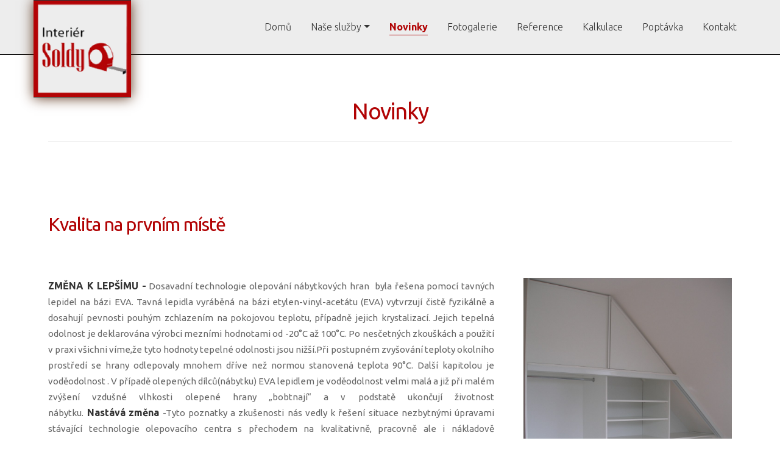

--- FILE ---
content_type: text/html; charset=utf-8
request_url: https://www.interier-soldy.cz/novinky
body_size: 7571
content:

<!DOCTYPE html>
<!--[if lt IE 9]><html class="no-js old-ie" lang="cs-CZ"> <![endif]-->
<!--[if gt IE 8]><!-->
<html class="no-js" lang="cs-CZ">
<!--<![endif]-->
<head>
    <meta charset="utf-8" />
    <title>Novinky | Interiér SOLDY Ostrava</title>
    <meta name="description" content="Tavná lepidla vyráběná na bázi etylen-vinyl-acetátu (EVA) vytvrzují čistě fyzikálně a dosahují pevnosti pouhým zchlazením na pokojovou teplotu." />
    <meta name="keywords" content="" />
    <meta name="robots" content="index,follow" />
    <meta name="author" content="Webmium.com" />
    <meta name="author" content="Webmium.com" />
    <meta name='date' content='25.01.2026 23:53:13'>

    <meta name="viewport" content="width=device-width, initial-scale=1, maximum-scale=1" />

    <link rel="stylesheet" href="https://stackpath.bootstrapcdn.com/bootstrap/4.3.1/css/bootstrap.min.css" integrity="sha384-ggOyR0iXCbMQv3Xipma34MD+dH/1fQ784/j6cY/iJTQUOhcWr7x9JvoRxT2MZw1T" crossorigin="anonymous">
    <link rel="stylesheet" href="https://webmiumtest.blob.core.windows.net/templates/16/assets/css/index.css?v=20250915.1r7003" />

    <link rel="stylesheet" type="text/css" href="/cdn/css/all.min.css?v=1" />

    <script src="https://www.google.com/recaptcha/api.js?render=6LdiWXQcAAAAAEFWM4HU4Y3C2fycvvQagspF9uW-"></script>

    <style>
        .grecaptcha-badge {
            visibility: hidden;
        }
    </style>

            <link rel="stylesheet" href="/CDN/css/client.20250915.1r7003.css?v=20250915.1r7003" />

            <script src="/assets/js/client.js?v=20250915.1r7003"></script>

    <!-- Google tag (gtag.js) -->
<script async src="https://www.googletagmanager.com/gtag/js?id=G-MJ8C60T8VX"></script>
<script>
  window.dataLayer = window.dataLayer || [];
  function gtag(){dataLayer.push(arguments);}
  gtag('js', new Date());

  gtag('config', 'G-MJ8C60T8VX');
</script>

<style>
@media (min-width: 992px) {

div#sw-logo { position: absolute; width: 160px; height: 160px; display: -webkit-box; display: -ms-flexbox; display: flex; -webkit-box-pack: center; -ms-flex-pack: center; justify-content: center; -webkit-box-align: center; -ms-flex-align: center; align-items: center; -webkit-box-shadow:  0 1px 20px rgba(82, 38, 11, 0.9); box-shadow:  0 1px 20px rgba(82, 38, 11, 0.9);; top: 0px; background: #333333; }

#sw-logo a { margin-right:0px; }

.homepage-wrapper .navbar-brand img { max-height: 160px; }
.homepage-wrapper .content-wrapper { padding-top: 80px;}
}

@media (min-width: 992px) {
.header-container { background: #ededed; border-bottom: 1px solid #0b0b0b; position: fixed; }
div#sw-logo { position: absolute; width: 160px; height: 160px; display: -webkit-box; display: -ms-flexbox; display: flex; -webkit-box-pack: center; -ms-flex-pack: center; justify-content: center; -webkit-box-align: center; -ms-flex-align: center; align-items: center; -webkit-box-shadow:  0 1px 20px rgba(82, 38, 11, 0.9);; box-shadow:  0 1px 20px rgba(82, 38, 11, 0.9);; top: 0px; background: #333333; }

#sw-logo a { margin-right:0px; }

.navbar-brand img { max-height: 160px; }
}

.navbar-light .navbar-nav .nav-item.current .nav-link { color: #b10304; border-bottom: 1px solid #b10304;}
.navbar-light .navbar-nav .nav-link { border-bottom: 1px solid transparent; -webkit-transition: all .35s ease-in; -o-transition: all .35s ease-in; transition: all .35s ease-in; }
.navbar-light .navbar-nav .nav-link:hover { color: #b10304; border-bottom: 1px solid #b10304;}
.navbar-light .navbar-nav .nav-link { color: #333333;}

.hornibanner {background: #ffffff; padding: 40px; box-shadow: 5px 5px 18px #888888; text-align: center; margin-top: -150px; color: #9a141b;}

.wm-p-simple-text a { color: #b10304; text-decoration: none; }
.wm-p-simple-text a:hover { color: #b10304; text-decoration: underline; }

h1, h2, h3 {color: #b10304 !important; font-weight: normal !important;}

.ctaButton>a { color: #ffffff !important; background-color: #b10304; border: 1px solid #b10304; border-radius: none; text-decoration : none !important;}
.ctaButton>a:hover { color: #b10304 !important; background-color: transparent; border: 1px solid #b10304; border-radius: none;  text-decoration : none !important;}

.ctaButton2>a { color: #b10304 !important; background-color: transparent; border: 1px solid #b10304; border-radius: none; text-decoration : none !important;}
.ctaButton2>a:hover { color: #ffffff !important; background-color: #b10304; border: 1px solid #b10304; border-radius: none;  text-decoration : none !important;}

.card { box-shadow: 5px 5px 18px #888888; }
.card .card-header { background-color: #b10304; color: #fff; font-size: 20px; }

.wm-l-footer p, .wm-l-footer a { color: #b10304; }

.submit {background: #b10304 !important; border: 1px solid #b10304 !important; }
.submit:hover {background: #333333 !important; border: 1px solid #333333 !important; color: #ffffff !important;}
</style>


<meta name="google-site-verification" content="Kfj8yqvxp-wTMeCOdGa8cNTypn1Zu82eJ3VdYUXRlQE" />




    <link rel="shortcut icon" type="image/x-icon">
    <link rel="icon" type="image/x-icon">

    <!-- Optional JavaScript -->
    <!-- jQuery first, then Popper.js, then Bootstrap JS -->
    <script src="https://ajax.googleapis.com/ajax/libs/jquery/3.3.1/jquery.min.js"></script>
    <script src="https://stackpath.bootstrapcdn.com/bootstrap/4.3.1/js/bootstrap.min.js" integrity="sha384-JjSmVgyd0p3pXB1rRibZUAYoIIy6OrQ6VrjIEaFf/nJGzIxFDsf4x0xIM+B07jRM" crossorigin="anonymous"></script>

</head>
<body class="">



    
<div class="header-container">
    <nav class="navbar navbar-expand-lg navbar-light content-width-container">
<div id='sw-logo' class="wm-l-header" data-sw-pagelet='{"id":"242b79fb-8dc4-4176-96b8-7891515385c7","type":"Logo","overlays":[{"src":"/blobs/users/3/assets/a47883ed4f22c3ff028378db934c5600/logowebmium.png","left":0,"top":14,"width":182,"height":24,"rotation":0.0,"opacity":1.0}],"heading":"","image":{"src":"https://webmiumtest.blob.core.windows.net/users/19/assets/f0d846ebc5ab0e22bd89d4e8b24b62ac/soldy.png"}}'>
    <a class="navbar-brand wm-l-header" href="/">
            <img src="https://webmiumtest.blob.core.windows.net/users/19/assets/f0d846ebc5ab0e22bd89d4e8b24b62ac/soldy.png">
        <span>
        </span>
    </a>
</div>        <button class="navbar-toggler" type="button" data-toggle="collapse" data-target="#navbarNavDropdown" aria-controls="navbarNavDropdown" aria-expanded="false" aria-label="Toggle navigation">
            <span class="navbar-toggler-icon"><i class="fal fa-bars"></i></span>
        </button>
        



        <div data-sw-pagelet='{"id":"7701fd50-623c-4962-ab93-6c0bd7b6ea66","type":"NavMenu","lcid":1029,"isSinglePageWeb":false}' class="collapse navbar-collapse" id="navbarNavDropdown">
                    <ul class="navbar-nav ml-auto">

        <li class="nav-item ">
                    <a class="nav-link " href="/domu">Domů</a>

            
        </li>
        <li class="nav-item dropdown ">
                    <a class="nav-link dropdown-toggle" data-toggle="dropdown" href="#">Naše služby</a>

                    <ul class="dropdown-menu">
                <span>

        <li class=" ">
                    <a class="dropdown-item" href="/nabytek-na-miru">N&#225;bytek na m&#237;ru</a>

            
        </li>
        <li class=" ">
                    <a class="dropdown-item" href="/kuchyne-na-miru">Kuchyně na m&#237;ru</a>

            
        </li>
        <li class=" ">
                    <a class="dropdown-item" href="/vestavene-skrine">Vestavěn&#233; skř&#237;ně</a>

            
        </li>

            </span>

        </ul>

        </li>
        <li class="nav-item current">
                    <a class="nav-link " href="/novinky">Novinky</a>

            
        </li>
        <li class="nav-item ">
                    <a class="nav-link " href="/fotogalerie">Fotogalerie</a>

            
        </li>
        <li class="nav-item ">
                    <a class="nav-link " href="/reference">Reference</a>

            
        </li>
        <li class="nav-item ">
                    <a class="nav-link " href="/kalkulace">Kalkulace</a>

            
        </li>
        <li class="nav-item ">
                    <a class="nav-link " href="/poptavka">Popt&#225;vka</a>

            
        </li>
        <li class="nav-item ">
                    <a class="nav-link " href="/kontakt">Kontakt</a>

            
        </li>




        </ul>

        </div>



    </nav>
</div>

<div class="content-wrapper" data-sw="column1">
<section id="Sekce2" data-islocked="False" class="full-width-container section-pagelet   " data-sw-pagelet="{&quot;id&quot;:&quot;aa3fbf2f-5e46-4b01-b3c0-837602168f5e&quot;,&quot;type&quot;:&quot;Section&quot;,&quot;bgImageUrl&quot;:null,&quot;bgVideoUrl&quot;:null,&quot;bgImageColor&quot;:null,&quot;paddingBottom&quot;:null,&quot;sharedContentTitle&quot;:null,&quot;pageSectionUuid&quot;:null,&quot;paddingTop&quot;:null,&quot;idColumn1&quot;:2,&quot;isExtendedBackground&quot;:false,&quot;isParallax&quot;:false,&quot;ImportContentUrl&quot;:null,&quot;cssClass&quot;:null,&quot;visibleInNavMenu&quot;:true,&quot;navMenuAnchor&quot;:&quot;Sekce2&quot;,&quot;navMenuName&quot;:&quot;Sekce2&quot;,&quot;importContentUrl&quot;:null,&quot;isLocked&quot;:false}" style=" ">
    <div class="section-background " style=" "></div>
    <div class="content-width-container" role="main" data-sw="column2" data-pagesection="" data-issharedpagelet="False" data-islocked="False">
<section class="wm-p-simple-text" data-sw-pagelet='{"id":"d5a549d0-093b-41ba-83dd-49b7dba66621","type":"SimpleText","cssClass":null}'>
    <div class="pagelet-wrapper">
        <div class="pagelet-wrapper-inner">
            <h1 style="text-align: center;">Novinky</h1> <hr> <p>&nbsp;</p>
        </div>
    </div>
</section><section class="wm-p-simple-text" data-sw-pagelet='{"id":"c9d79e9e-3a66-45c1-b6ff-73766d2e83d8","type":"SimpleText","cssClass":null}'>
    <div class="pagelet-wrapper">
        <div class="pagelet-wrapper-inner">
            <h2>Kvalita na prvním místě</h2>
        </div>
    </div>
</section><section data-sw-pagelet='{"id":"877b3762-22f5-4580-a4fe-bcff3ea14fb1","type":"Grid","numberOfColumns":2,"cssClass":null}'>
    <div class="row wb-grid-row">
            <div class="col-12 col-md-8" data-sw='column3' data-pagesection="" data-issharedpagelet="False">
<section class="wm-p-simple-text" data-sw-pagelet='{"id":"929f3ad8-1bbb-4cb3-81b4-543f3f4604fb","type":"SimpleText","cssClass":null}'>
    <div class="pagelet-wrapper">
        <div class="pagelet-wrapper-inner">
            <p style="text-align: justify;"><b>ZMĚNA K LEPŠÍMU -</b><span style="color:rgb(102, 102, 102); font-size:15px">&nbsp;Dosavadní technologie olepování nábytkových hran &nbsp;byla řešena pomocí tavných lepidel na bázi EVA. Tavná lepidla vyráběná na bázi etylen-vinyl-acetátu (EVA) vytvrzují čistě fyzikálně a dosahují pevnosti pouhým zchlazením na pokojovou teplotu, případně jejich krystalizací. Jejich tepelná odolnost je deklarována výrobci mezními hodnotami od -20°C až 100°C. Po nesčetných zkouškách a použití v praxi všichni víme,že tyto hodnoty tepelné odolnosti jsou nižší.Při postupném zvyšování teploty okolního prostředí se hrany odlepovaly mnohem dříve než normou stanovená teplota 90°C. Další kapitolou je voděodolnost . V případě olepených dílců(nábytku) EVA lepidlem je voděodolnost velmi malá a již při malém zvýšení vzdušné vlhkosti olepené hrany „bobtnají“ a v podstatě ukončují životnost nábytku.</span><b>&nbsp;Nastává</b><span style="color:rgb(102, 102, 102); font-size:15px">&nbsp;</span><b>změna</b><span style="color:rgb(102, 102, 102); font-size:15px">&nbsp;-Tyto poznatky a zkušenosti nás vedly k řešení situace nezbytnými úpravami stávající technologie olepovacího centra s přechodem na kvalitativně, pracovně ale i nákladově náročnějšímu lepení&nbsp;</span><b>PUR lepidly</b><span style="color:rgb(102, 102, 102); font-size:15px">. Reaktivní tavná lepidla na bázi polyuretanu vytvrzují a dosahují pevnosti rovněž fyzikálně při jejich ochlazení na pokojovou teplotu, ale navíc u nich probíhá za přítomnosti vzdušné vlhkosti reakce, při které dochází k chemickému zesíťování. Tím je u nich dosaženo velmi vysoké tepelné odolnosti v mezních hodnotách -30°C až 140°C, ale rovněž velmi vysoké odolnosti proti vlhkosti, vodě a vodním parám. PUR lepidla jsou vhodné pro olepování všech typů nábytkových hran Přehled výhod nábytku olepeným PUR lepidlem Ø PUR lepidla mají po vytvrdnutí vysokou tepelnou odolnost (min. 140 st./C) Pokud na dvířka působí teplo od spotřebiče, PUR lepidla nikdy nezměknou (na rozdíl od některých jiných lepidel(např. EVA), která při styku s teplem změknou a poté opět vytvrdnou). Ø Spoj PUR je voděodolný – PUR lepilo uzavře spáru mezi hranou a čelní plochou a olepený spoj je tedy natolik kvalitní,že i při masívním zatečení ,nebo vysoké vzdušné vlkosti tak dílce přes hranu nenabobtnají a jsou proto velmi vhodná pro koupelny ,kuchyně i pro komerční prostory se zvýšenou zátěží. Ø Při olepování (PUR) potřebujeme menší množství lepidla – zhruba asi 100 g/m2 olepené hrany. Čím více lepidla, tím větší je spára. Čím méně lepidla, tím je menší a designovější. Tenké spáry se také nezanášejí prachem nebo nečistotami. Pro technologii PUR lepidel máme olepovačku, která dovoluje měnit barvu PUR lepidel v závislosti na barvě olepovaných dílců i při malé seriovosti výrobních dávek. „Pro bílé odstíny používáme k olepování lepidlo PUR bílé. Všechny ostatní barevné dekory ohraňujeme za pomoci transparentního (průhledného) PUR lepidla. Díky tomu se nesetkáte s tím, že by měla třeba bílá nábytková dvířka černé spáry, která na nábytku potom doslova bijí do očí,“ .&nbsp;</span><b>„Až si půjdete nově pořizovat nábytek pro svůj interiér, už víte, na jaký detail se na nábytku zaměřit. Vaši pozornost si rozhodně zaslouží právě hrany.</b><br></p>
        </div>
    </div>
</section>            </div>
            <div class="col-md-4 col-12" data-sw='column4' data-pagesection="" data-issharedpagelet="False">


<section class="wm-p-simpleImage" data-sw-pagelet='{"id":"9af703b7-1dbc-4930-b563-8b6633bee49d","type":"SimpleImage","imageUrl":"https://webmiumtest.blob.core.windows.net/users/19/assets/66597991724342b912e21ebf5078b41e/p1011296.jpg","linkUrl":null,"isTargetBlank":false,"cssClass":null,"alt":null}'>
    <div class="pagelet-wrapper">
        <div class="pagelet-wrapper-inner ">
    <img src="https://webmiumtest.blob.core.windows.net/users/19/assets/66597991724342b912e21ebf5078b41e/p1011296.jpg" alt="" class="simple-image-image" />
        </div>
    </div>
</section>

            </div>
    </div>
</section>    </div>


</section>


<section id="Sekce5" data-islocked="False" class="full-width-container section-pagelet   " data-sw-pagelet="{&quot;id&quot;:&quot;ba1edbec-b1a1-4995-b6e1-f1b71238d892&quot;,&quot;type&quot;:&quot;Section&quot;,&quot;bgImageUrl&quot;:null,&quot;bgVideoUrl&quot;:null,&quot;bgImageColor&quot;:&quot;#ededed&quot;,&quot;paddingBottom&quot;:null,&quot;sharedContentTitle&quot;:null,&quot;pageSectionUuid&quot;:null,&quot;paddingTop&quot;:null,&quot;idColumn1&quot;:5,&quot;isExtendedBackground&quot;:false,&quot;isParallax&quot;:false,&quot;ImportContentUrl&quot;:null,&quot;cssClass&quot;:null,&quot;visibleInNavMenu&quot;:true,&quot;navMenuAnchor&quot;:&quot;Sekce5&quot;,&quot;navMenuName&quot;:&quot;Sekce5&quot;,&quot;importContentUrl&quot;:null,&quot;isLocked&quot;:false}" style=" ">
    <div class="section-background " style=" background-color: #ededed;"></div>
    <div class="content-width-container" role="main" data-sw="column5" data-pagesection="" data-issharedpagelet="False" data-islocked="False">
<section class="wm-p-simple-text" data-sw-pagelet='{"id":"696a9590-3632-45ee-af17-caa4f096417a","type":"SimpleText","cssClass":null}'>
    <div class="pagelet-wrapper">
        <div class="pagelet-wrapper-inner">
            <h2 style="text-align: center;">Potřebujete v&iacute;ce informac&iacute; ?</h2>
        </div>
    </div>
</section><section class="wm-p-cta" data-sw-pagelet='{"id":"43278f01-2898-4760-abf7-d54dfc2d5f2b","type":"Cta","buttonText":"KONTAKTUJTE NÁS","buttonColor":null,"navigateUrl":"/kontakt","targetBlank":false,"cssClass":"ctaButton","alignCssClass":"cta-center"}'>
    <div class="pagelet-wrapper">
        <div class="pagelet-wrapper-inner">
            <div class="cta-div-container ctaButton cta-center">
                <a href='/kontakt'
                   target=""
                   class="ctaButton"
                   style="">KONTAKTUJTE N&#193;S</a>
            </div>
        </div>
    </div>
</section>
    </div>


</section>


</div>

<div class="wm-l-footer row-fluid" data-sw="footer" role="contentinfo">
    
<p>Vytvořeno na <a href="https://www.webmium.cz">Webmium</a></p>

</div>

    <script type="text/javascript">
    <!--
    client.start({"translations":{"lightbox/close":"zavřít","lightbox/next":"další","lightbox/previous":"předchozí"},"templateGeneration":100,"isSinglePageWeb":false})
    //-->
    </script>

    

        <script>
        (function(i, s, o, g, r, a, m) {
            i['GoogleAnalyticsObject'] = r;
            i[r] = i[r] ||
                function() {
                    (i[r].q = i[r].q || []).push(arguments)
                }, i[r].l = 1 * new Date();
            a = s.createElement(o),
                m = s.getElementsByTagName(o)[0];
            a.async = 1;
            a.src = g;
            m.parentNode.insertBefore(a, m)
        })(window, document, 'script', '//www.google-analytics.com/analytics.js', 'ga');

        ga('create', 'UA-59713459-1', 'auto');
        ga('send', 'pageview');

        </script>




    <script>
        $('.dropdown-menu a.dropdown-toggle').on('click', function (e) {
            if (!$(this).next().hasClass('show')) {
                $(this).parents('.dropdown-menu').first().find('.show').removeClass("show");
            }
            var $subMenu = $(this).next(".dropdown-menu");
            $subMenu.toggleClass('show');


            $(this).parents('li.nav-item.dropdown.show').on('hidden.bs.dropdown', function (e) {
                $('.dropdown-submenu .show').removeClass("show");
            });


            return false;
        });
    </script>

</body>
</html>





--- FILE ---
content_type: text/html; charset=utf-8
request_url: https://www.google.com/recaptcha/api2/anchor?ar=1&k=6LdiWXQcAAAAAEFWM4HU4Y3C2fycvvQagspF9uW-&co=aHR0cHM6Ly93d3cuaW50ZXJpZXItc29sZHkuY3o6NDQz&hl=en&v=PoyoqOPhxBO7pBk68S4YbpHZ&size=invisible&anchor-ms=20000&execute-ms=30000&cb=hzca6scg6nen
body_size: 48669
content:
<!DOCTYPE HTML><html dir="ltr" lang="en"><head><meta http-equiv="Content-Type" content="text/html; charset=UTF-8">
<meta http-equiv="X-UA-Compatible" content="IE=edge">
<title>reCAPTCHA</title>
<style type="text/css">
/* cyrillic-ext */
@font-face {
  font-family: 'Roboto';
  font-style: normal;
  font-weight: 400;
  font-stretch: 100%;
  src: url(//fonts.gstatic.com/s/roboto/v48/KFO7CnqEu92Fr1ME7kSn66aGLdTylUAMa3GUBHMdazTgWw.woff2) format('woff2');
  unicode-range: U+0460-052F, U+1C80-1C8A, U+20B4, U+2DE0-2DFF, U+A640-A69F, U+FE2E-FE2F;
}
/* cyrillic */
@font-face {
  font-family: 'Roboto';
  font-style: normal;
  font-weight: 400;
  font-stretch: 100%;
  src: url(//fonts.gstatic.com/s/roboto/v48/KFO7CnqEu92Fr1ME7kSn66aGLdTylUAMa3iUBHMdazTgWw.woff2) format('woff2');
  unicode-range: U+0301, U+0400-045F, U+0490-0491, U+04B0-04B1, U+2116;
}
/* greek-ext */
@font-face {
  font-family: 'Roboto';
  font-style: normal;
  font-weight: 400;
  font-stretch: 100%;
  src: url(//fonts.gstatic.com/s/roboto/v48/KFO7CnqEu92Fr1ME7kSn66aGLdTylUAMa3CUBHMdazTgWw.woff2) format('woff2');
  unicode-range: U+1F00-1FFF;
}
/* greek */
@font-face {
  font-family: 'Roboto';
  font-style: normal;
  font-weight: 400;
  font-stretch: 100%;
  src: url(//fonts.gstatic.com/s/roboto/v48/KFO7CnqEu92Fr1ME7kSn66aGLdTylUAMa3-UBHMdazTgWw.woff2) format('woff2');
  unicode-range: U+0370-0377, U+037A-037F, U+0384-038A, U+038C, U+038E-03A1, U+03A3-03FF;
}
/* math */
@font-face {
  font-family: 'Roboto';
  font-style: normal;
  font-weight: 400;
  font-stretch: 100%;
  src: url(//fonts.gstatic.com/s/roboto/v48/KFO7CnqEu92Fr1ME7kSn66aGLdTylUAMawCUBHMdazTgWw.woff2) format('woff2');
  unicode-range: U+0302-0303, U+0305, U+0307-0308, U+0310, U+0312, U+0315, U+031A, U+0326-0327, U+032C, U+032F-0330, U+0332-0333, U+0338, U+033A, U+0346, U+034D, U+0391-03A1, U+03A3-03A9, U+03B1-03C9, U+03D1, U+03D5-03D6, U+03F0-03F1, U+03F4-03F5, U+2016-2017, U+2034-2038, U+203C, U+2040, U+2043, U+2047, U+2050, U+2057, U+205F, U+2070-2071, U+2074-208E, U+2090-209C, U+20D0-20DC, U+20E1, U+20E5-20EF, U+2100-2112, U+2114-2115, U+2117-2121, U+2123-214F, U+2190, U+2192, U+2194-21AE, U+21B0-21E5, U+21F1-21F2, U+21F4-2211, U+2213-2214, U+2216-22FF, U+2308-230B, U+2310, U+2319, U+231C-2321, U+2336-237A, U+237C, U+2395, U+239B-23B7, U+23D0, U+23DC-23E1, U+2474-2475, U+25AF, U+25B3, U+25B7, U+25BD, U+25C1, U+25CA, U+25CC, U+25FB, U+266D-266F, U+27C0-27FF, U+2900-2AFF, U+2B0E-2B11, U+2B30-2B4C, U+2BFE, U+3030, U+FF5B, U+FF5D, U+1D400-1D7FF, U+1EE00-1EEFF;
}
/* symbols */
@font-face {
  font-family: 'Roboto';
  font-style: normal;
  font-weight: 400;
  font-stretch: 100%;
  src: url(//fonts.gstatic.com/s/roboto/v48/KFO7CnqEu92Fr1ME7kSn66aGLdTylUAMaxKUBHMdazTgWw.woff2) format('woff2');
  unicode-range: U+0001-000C, U+000E-001F, U+007F-009F, U+20DD-20E0, U+20E2-20E4, U+2150-218F, U+2190, U+2192, U+2194-2199, U+21AF, U+21E6-21F0, U+21F3, U+2218-2219, U+2299, U+22C4-22C6, U+2300-243F, U+2440-244A, U+2460-24FF, U+25A0-27BF, U+2800-28FF, U+2921-2922, U+2981, U+29BF, U+29EB, U+2B00-2BFF, U+4DC0-4DFF, U+FFF9-FFFB, U+10140-1018E, U+10190-1019C, U+101A0, U+101D0-101FD, U+102E0-102FB, U+10E60-10E7E, U+1D2C0-1D2D3, U+1D2E0-1D37F, U+1F000-1F0FF, U+1F100-1F1AD, U+1F1E6-1F1FF, U+1F30D-1F30F, U+1F315, U+1F31C, U+1F31E, U+1F320-1F32C, U+1F336, U+1F378, U+1F37D, U+1F382, U+1F393-1F39F, U+1F3A7-1F3A8, U+1F3AC-1F3AF, U+1F3C2, U+1F3C4-1F3C6, U+1F3CA-1F3CE, U+1F3D4-1F3E0, U+1F3ED, U+1F3F1-1F3F3, U+1F3F5-1F3F7, U+1F408, U+1F415, U+1F41F, U+1F426, U+1F43F, U+1F441-1F442, U+1F444, U+1F446-1F449, U+1F44C-1F44E, U+1F453, U+1F46A, U+1F47D, U+1F4A3, U+1F4B0, U+1F4B3, U+1F4B9, U+1F4BB, U+1F4BF, U+1F4C8-1F4CB, U+1F4D6, U+1F4DA, U+1F4DF, U+1F4E3-1F4E6, U+1F4EA-1F4ED, U+1F4F7, U+1F4F9-1F4FB, U+1F4FD-1F4FE, U+1F503, U+1F507-1F50B, U+1F50D, U+1F512-1F513, U+1F53E-1F54A, U+1F54F-1F5FA, U+1F610, U+1F650-1F67F, U+1F687, U+1F68D, U+1F691, U+1F694, U+1F698, U+1F6AD, U+1F6B2, U+1F6B9-1F6BA, U+1F6BC, U+1F6C6-1F6CF, U+1F6D3-1F6D7, U+1F6E0-1F6EA, U+1F6F0-1F6F3, U+1F6F7-1F6FC, U+1F700-1F7FF, U+1F800-1F80B, U+1F810-1F847, U+1F850-1F859, U+1F860-1F887, U+1F890-1F8AD, U+1F8B0-1F8BB, U+1F8C0-1F8C1, U+1F900-1F90B, U+1F93B, U+1F946, U+1F984, U+1F996, U+1F9E9, U+1FA00-1FA6F, U+1FA70-1FA7C, U+1FA80-1FA89, U+1FA8F-1FAC6, U+1FACE-1FADC, U+1FADF-1FAE9, U+1FAF0-1FAF8, U+1FB00-1FBFF;
}
/* vietnamese */
@font-face {
  font-family: 'Roboto';
  font-style: normal;
  font-weight: 400;
  font-stretch: 100%;
  src: url(//fonts.gstatic.com/s/roboto/v48/KFO7CnqEu92Fr1ME7kSn66aGLdTylUAMa3OUBHMdazTgWw.woff2) format('woff2');
  unicode-range: U+0102-0103, U+0110-0111, U+0128-0129, U+0168-0169, U+01A0-01A1, U+01AF-01B0, U+0300-0301, U+0303-0304, U+0308-0309, U+0323, U+0329, U+1EA0-1EF9, U+20AB;
}
/* latin-ext */
@font-face {
  font-family: 'Roboto';
  font-style: normal;
  font-weight: 400;
  font-stretch: 100%;
  src: url(//fonts.gstatic.com/s/roboto/v48/KFO7CnqEu92Fr1ME7kSn66aGLdTylUAMa3KUBHMdazTgWw.woff2) format('woff2');
  unicode-range: U+0100-02BA, U+02BD-02C5, U+02C7-02CC, U+02CE-02D7, U+02DD-02FF, U+0304, U+0308, U+0329, U+1D00-1DBF, U+1E00-1E9F, U+1EF2-1EFF, U+2020, U+20A0-20AB, U+20AD-20C0, U+2113, U+2C60-2C7F, U+A720-A7FF;
}
/* latin */
@font-face {
  font-family: 'Roboto';
  font-style: normal;
  font-weight: 400;
  font-stretch: 100%;
  src: url(//fonts.gstatic.com/s/roboto/v48/KFO7CnqEu92Fr1ME7kSn66aGLdTylUAMa3yUBHMdazQ.woff2) format('woff2');
  unicode-range: U+0000-00FF, U+0131, U+0152-0153, U+02BB-02BC, U+02C6, U+02DA, U+02DC, U+0304, U+0308, U+0329, U+2000-206F, U+20AC, U+2122, U+2191, U+2193, U+2212, U+2215, U+FEFF, U+FFFD;
}
/* cyrillic-ext */
@font-face {
  font-family: 'Roboto';
  font-style: normal;
  font-weight: 500;
  font-stretch: 100%;
  src: url(//fonts.gstatic.com/s/roboto/v48/KFO7CnqEu92Fr1ME7kSn66aGLdTylUAMa3GUBHMdazTgWw.woff2) format('woff2');
  unicode-range: U+0460-052F, U+1C80-1C8A, U+20B4, U+2DE0-2DFF, U+A640-A69F, U+FE2E-FE2F;
}
/* cyrillic */
@font-face {
  font-family: 'Roboto';
  font-style: normal;
  font-weight: 500;
  font-stretch: 100%;
  src: url(//fonts.gstatic.com/s/roboto/v48/KFO7CnqEu92Fr1ME7kSn66aGLdTylUAMa3iUBHMdazTgWw.woff2) format('woff2');
  unicode-range: U+0301, U+0400-045F, U+0490-0491, U+04B0-04B1, U+2116;
}
/* greek-ext */
@font-face {
  font-family: 'Roboto';
  font-style: normal;
  font-weight: 500;
  font-stretch: 100%;
  src: url(//fonts.gstatic.com/s/roboto/v48/KFO7CnqEu92Fr1ME7kSn66aGLdTylUAMa3CUBHMdazTgWw.woff2) format('woff2');
  unicode-range: U+1F00-1FFF;
}
/* greek */
@font-face {
  font-family: 'Roboto';
  font-style: normal;
  font-weight: 500;
  font-stretch: 100%;
  src: url(//fonts.gstatic.com/s/roboto/v48/KFO7CnqEu92Fr1ME7kSn66aGLdTylUAMa3-UBHMdazTgWw.woff2) format('woff2');
  unicode-range: U+0370-0377, U+037A-037F, U+0384-038A, U+038C, U+038E-03A1, U+03A3-03FF;
}
/* math */
@font-face {
  font-family: 'Roboto';
  font-style: normal;
  font-weight: 500;
  font-stretch: 100%;
  src: url(//fonts.gstatic.com/s/roboto/v48/KFO7CnqEu92Fr1ME7kSn66aGLdTylUAMawCUBHMdazTgWw.woff2) format('woff2');
  unicode-range: U+0302-0303, U+0305, U+0307-0308, U+0310, U+0312, U+0315, U+031A, U+0326-0327, U+032C, U+032F-0330, U+0332-0333, U+0338, U+033A, U+0346, U+034D, U+0391-03A1, U+03A3-03A9, U+03B1-03C9, U+03D1, U+03D5-03D6, U+03F0-03F1, U+03F4-03F5, U+2016-2017, U+2034-2038, U+203C, U+2040, U+2043, U+2047, U+2050, U+2057, U+205F, U+2070-2071, U+2074-208E, U+2090-209C, U+20D0-20DC, U+20E1, U+20E5-20EF, U+2100-2112, U+2114-2115, U+2117-2121, U+2123-214F, U+2190, U+2192, U+2194-21AE, U+21B0-21E5, U+21F1-21F2, U+21F4-2211, U+2213-2214, U+2216-22FF, U+2308-230B, U+2310, U+2319, U+231C-2321, U+2336-237A, U+237C, U+2395, U+239B-23B7, U+23D0, U+23DC-23E1, U+2474-2475, U+25AF, U+25B3, U+25B7, U+25BD, U+25C1, U+25CA, U+25CC, U+25FB, U+266D-266F, U+27C0-27FF, U+2900-2AFF, U+2B0E-2B11, U+2B30-2B4C, U+2BFE, U+3030, U+FF5B, U+FF5D, U+1D400-1D7FF, U+1EE00-1EEFF;
}
/* symbols */
@font-face {
  font-family: 'Roboto';
  font-style: normal;
  font-weight: 500;
  font-stretch: 100%;
  src: url(//fonts.gstatic.com/s/roboto/v48/KFO7CnqEu92Fr1ME7kSn66aGLdTylUAMaxKUBHMdazTgWw.woff2) format('woff2');
  unicode-range: U+0001-000C, U+000E-001F, U+007F-009F, U+20DD-20E0, U+20E2-20E4, U+2150-218F, U+2190, U+2192, U+2194-2199, U+21AF, U+21E6-21F0, U+21F3, U+2218-2219, U+2299, U+22C4-22C6, U+2300-243F, U+2440-244A, U+2460-24FF, U+25A0-27BF, U+2800-28FF, U+2921-2922, U+2981, U+29BF, U+29EB, U+2B00-2BFF, U+4DC0-4DFF, U+FFF9-FFFB, U+10140-1018E, U+10190-1019C, U+101A0, U+101D0-101FD, U+102E0-102FB, U+10E60-10E7E, U+1D2C0-1D2D3, U+1D2E0-1D37F, U+1F000-1F0FF, U+1F100-1F1AD, U+1F1E6-1F1FF, U+1F30D-1F30F, U+1F315, U+1F31C, U+1F31E, U+1F320-1F32C, U+1F336, U+1F378, U+1F37D, U+1F382, U+1F393-1F39F, U+1F3A7-1F3A8, U+1F3AC-1F3AF, U+1F3C2, U+1F3C4-1F3C6, U+1F3CA-1F3CE, U+1F3D4-1F3E0, U+1F3ED, U+1F3F1-1F3F3, U+1F3F5-1F3F7, U+1F408, U+1F415, U+1F41F, U+1F426, U+1F43F, U+1F441-1F442, U+1F444, U+1F446-1F449, U+1F44C-1F44E, U+1F453, U+1F46A, U+1F47D, U+1F4A3, U+1F4B0, U+1F4B3, U+1F4B9, U+1F4BB, U+1F4BF, U+1F4C8-1F4CB, U+1F4D6, U+1F4DA, U+1F4DF, U+1F4E3-1F4E6, U+1F4EA-1F4ED, U+1F4F7, U+1F4F9-1F4FB, U+1F4FD-1F4FE, U+1F503, U+1F507-1F50B, U+1F50D, U+1F512-1F513, U+1F53E-1F54A, U+1F54F-1F5FA, U+1F610, U+1F650-1F67F, U+1F687, U+1F68D, U+1F691, U+1F694, U+1F698, U+1F6AD, U+1F6B2, U+1F6B9-1F6BA, U+1F6BC, U+1F6C6-1F6CF, U+1F6D3-1F6D7, U+1F6E0-1F6EA, U+1F6F0-1F6F3, U+1F6F7-1F6FC, U+1F700-1F7FF, U+1F800-1F80B, U+1F810-1F847, U+1F850-1F859, U+1F860-1F887, U+1F890-1F8AD, U+1F8B0-1F8BB, U+1F8C0-1F8C1, U+1F900-1F90B, U+1F93B, U+1F946, U+1F984, U+1F996, U+1F9E9, U+1FA00-1FA6F, U+1FA70-1FA7C, U+1FA80-1FA89, U+1FA8F-1FAC6, U+1FACE-1FADC, U+1FADF-1FAE9, U+1FAF0-1FAF8, U+1FB00-1FBFF;
}
/* vietnamese */
@font-face {
  font-family: 'Roboto';
  font-style: normal;
  font-weight: 500;
  font-stretch: 100%;
  src: url(//fonts.gstatic.com/s/roboto/v48/KFO7CnqEu92Fr1ME7kSn66aGLdTylUAMa3OUBHMdazTgWw.woff2) format('woff2');
  unicode-range: U+0102-0103, U+0110-0111, U+0128-0129, U+0168-0169, U+01A0-01A1, U+01AF-01B0, U+0300-0301, U+0303-0304, U+0308-0309, U+0323, U+0329, U+1EA0-1EF9, U+20AB;
}
/* latin-ext */
@font-face {
  font-family: 'Roboto';
  font-style: normal;
  font-weight: 500;
  font-stretch: 100%;
  src: url(//fonts.gstatic.com/s/roboto/v48/KFO7CnqEu92Fr1ME7kSn66aGLdTylUAMa3KUBHMdazTgWw.woff2) format('woff2');
  unicode-range: U+0100-02BA, U+02BD-02C5, U+02C7-02CC, U+02CE-02D7, U+02DD-02FF, U+0304, U+0308, U+0329, U+1D00-1DBF, U+1E00-1E9F, U+1EF2-1EFF, U+2020, U+20A0-20AB, U+20AD-20C0, U+2113, U+2C60-2C7F, U+A720-A7FF;
}
/* latin */
@font-face {
  font-family: 'Roboto';
  font-style: normal;
  font-weight: 500;
  font-stretch: 100%;
  src: url(//fonts.gstatic.com/s/roboto/v48/KFO7CnqEu92Fr1ME7kSn66aGLdTylUAMa3yUBHMdazQ.woff2) format('woff2');
  unicode-range: U+0000-00FF, U+0131, U+0152-0153, U+02BB-02BC, U+02C6, U+02DA, U+02DC, U+0304, U+0308, U+0329, U+2000-206F, U+20AC, U+2122, U+2191, U+2193, U+2212, U+2215, U+FEFF, U+FFFD;
}
/* cyrillic-ext */
@font-face {
  font-family: 'Roboto';
  font-style: normal;
  font-weight: 900;
  font-stretch: 100%;
  src: url(//fonts.gstatic.com/s/roboto/v48/KFO7CnqEu92Fr1ME7kSn66aGLdTylUAMa3GUBHMdazTgWw.woff2) format('woff2');
  unicode-range: U+0460-052F, U+1C80-1C8A, U+20B4, U+2DE0-2DFF, U+A640-A69F, U+FE2E-FE2F;
}
/* cyrillic */
@font-face {
  font-family: 'Roboto';
  font-style: normal;
  font-weight: 900;
  font-stretch: 100%;
  src: url(//fonts.gstatic.com/s/roboto/v48/KFO7CnqEu92Fr1ME7kSn66aGLdTylUAMa3iUBHMdazTgWw.woff2) format('woff2');
  unicode-range: U+0301, U+0400-045F, U+0490-0491, U+04B0-04B1, U+2116;
}
/* greek-ext */
@font-face {
  font-family: 'Roboto';
  font-style: normal;
  font-weight: 900;
  font-stretch: 100%;
  src: url(//fonts.gstatic.com/s/roboto/v48/KFO7CnqEu92Fr1ME7kSn66aGLdTylUAMa3CUBHMdazTgWw.woff2) format('woff2');
  unicode-range: U+1F00-1FFF;
}
/* greek */
@font-face {
  font-family: 'Roboto';
  font-style: normal;
  font-weight: 900;
  font-stretch: 100%;
  src: url(//fonts.gstatic.com/s/roboto/v48/KFO7CnqEu92Fr1ME7kSn66aGLdTylUAMa3-UBHMdazTgWw.woff2) format('woff2');
  unicode-range: U+0370-0377, U+037A-037F, U+0384-038A, U+038C, U+038E-03A1, U+03A3-03FF;
}
/* math */
@font-face {
  font-family: 'Roboto';
  font-style: normal;
  font-weight: 900;
  font-stretch: 100%;
  src: url(//fonts.gstatic.com/s/roboto/v48/KFO7CnqEu92Fr1ME7kSn66aGLdTylUAMawCUBHMdazTgWw.woff2) format('woff2');
  unicode-range: U+0302-0303, U+0305, U+0307-0308, U+0310, U+0312, U+0315, U+031A, U+0326-0327, U+032C, U+032F-0330, U+0332-0333, U+0338, U+033A, U+0346, U+034D, U+0391-03A1, U+03A3-03A9, U+03B1-03C9, U+03D1, U+03D5-03D6, U+03F0-03F1, U+03F4-03F5, U+2016-2017, U+2034-2038, U+203C, U+2040, U+2043, U+2047, U+2050, U+2057, U+205F, U+2070-2071, U+2074-208E, U+2090-209C, U+20D0-20DC, U+20E1, U+20E5-20EF, U+2100-2112, U+2114-2115, U+2117-2121, U+2123-214F, U+2190, U+2192, U+2194-21AE, U+21B0-21E5, U+21F1-21F2, U+21F4-2211, U+2213-2214, U+2216-22FF, U+2308-230B, U+2310, U+2319, U+231C-2321, U+2336-237A, U+237C, U+2395, U+239B-23B7, U+23D0, U+23DC-23E1, U+2474-2475, U+25AF, U+25B3, U+25B7, U+25BD, U+25C1, U+25CA, U+25CC, U+25FB, U+266D-266F, U+27C0-27FF, U+2900-2AFF, U+2B0E-2B11, U+2B30-2B4C, U+2BFE, U+3030, U+FF5B, U+FF5D, U+1D400-1D7FF, U+1EE00-1EEFF;
}
/* symbols */
@font-face {
  font-family: 'Roboto';
  font-style: normal;
  font-weight: 900;
  font-stretch: 100%;
  src: url(//fonts.gstatic.com/s/roboto/v48/KFO7CnqEu92Fr1ME7kSn66aGLdTylUAMaxKUBHMdazTgWw.woff2) format('woff2');
  unicode-range: U+0001-000C, U+000E-001F, U+007F-009F, U+20DD-20E0, U+20E2-20E4, U+2150-218F, U+2190, U+2192, U+2194-2199, U+21AF, U+21E6-21F0, U+21F3, U+2218-2219, U+2299, U+22C4-22C6, U+2300-243F, U+2440-244A, U+2460-24FF, U+25A0-27BF, U+2800-28FF, U+2921-2922, U+2981, U+29BF, U+29EB, U+2B00-2BFF, U+4DC0-4DFF, U+FFF9-FFFB, U+10140-1018E, U+10190-1019C, U+101A0, U+101D0-101FD, U+102E0-102FB, U+10E60-10E7E, U+1D2C0-1D2D3, U+1D2E0-1D37F, U+1F000-1F0FF, U+1F100-1F1AD, U+1F1E6-1F1FF, U+1F30D-1F30F, U+1F315, U+1F31C, U+1F31E, U+1F320-1F32C, U+1F336, U+1F378, U+1F37D, U+1F382, U+1F393-1F39F, U+1F3A7-1F3A8, U+1F3AC-1F3AF, U+1F3C2, U+1F3C4-1F3C6, U+1F3CA-1F3CE, U+1F3D4-1F3E0, U+1F3ED, U+1F3F1-1F3F3, U+1F3F5-1F3F7, U+1F408, U+1F415, U+1F41F, U+1F426, U+1F43F, U+1F441-1F442, U+1F444, U+1F446-1F449, U+1F44C-1F44E, U+1F453, U+1F46A, U+1F47D, U+1F4A3, U+1F4B0, U+1F4B3, U+1F4B9, U+1F4BB, U+1F4BF, U+1F4C8-1F4CB, U+1F4D6, U+1F4DA, U+1F4DF, U+1F4E3-1F4E6, U+1F4EA-1F4ED, U+1F4F7, U+1F4F9-1F4FB, U+1F4FD-1F4FE, U+1F503, U+1F507-1F50B, U+1F50D, U+1F512-1F513, U+1F53E-1F54A, U+1F54F-1F5FA, U+1F610, U+1F650-1F67F, U+1F687, U+1F68D, U+1F691, U+1F694, U+1F698, U+1F6AD, U+1F6B2, U+1F6B9-1F6BA, U+1F6BC, U+1F6C6-1F6CF, U+1F6D3-1F6D7, U+1F6E0-1F6EA, U+1F6F0-1F6F3, U+1F6F7-1F6FC, U+1F700-1F7FF, U+1F800-1F80B, U+1F810-1F847, U+1F850-1F859, U+1F860-1F887, U+1F890-1F8AD, U+1F8B0-1F8BB, U+1F8C0-1F8C1, U+1F900-1F90B, U+1F93B, U+1F946, U+1F984, U+1F996, U+1F9E9, U+1FA00-1FA6F, U+1FA70-1FA7C, U+1FA80-1FA89, U+1FA8F-1FAC6, U+1FACE-1FADC, U+1FADF-1FAE9, U+1FAF0-1FAF8, U+1FB00-1FBFF;
}
/* vietnamese */
@font-face {
  font-family: 'Roboto';
  font-style: normal;
  font-weight: 900;
  font-stretch: 100%;
  src: url(//fonts.gstatic.com/s/roboto/v48/KFO7CnqEu92Fr1ME7kSn66aGLdTylUAMa3OUBHMdazTgWw.woff2) format('woff2');
  unicode-range: U+0102-0103, U+0110-0111, U+0128-0129, U+0168-0169, U+01A0-01A1, U+01AF-01B0, U+0300-0301, U+0303-0304, U+0308-0309, U+0323, U+0329, U+1EA0-1EF9, U+20AB;
}
/* latin-ext */
@font-face {
  font-family: 'Roboto';
  font-style: normal;
  font-weight: 900;
  font-stretch: 100%;
  src: url(//fonts.gstatic.com/s/roboto/v48/KFO7CnqEu92Fr1ME7kSn66aGLdTylUAMa3KUBHMdazTgWw.woff2) format('woff2');
  unicode-range: U+0100-02BA, U+02BD-02C5, U+02C7-02CC, U+02CE-02D7, U+02DD-02FF, U+0304, U+0308, U+0329, U+1D00-1DBF, U+1E00-1E9F, U+1EF2-1EFF, U+2020, U+20A0-20AB, U+20AD-20C0, U+2113, U+2C60-2C7F, U+A720-A7FF;
}
/* latin */
@font-face {
  font-family: 'Roboto';
  font-style: normal;
  font-weight: 900;
  font-stretch: 100%;
  src: url(//fonts.gstatic.com/s/roboto/v48/KFO7CnqEu92Fr1ME7kSn66aGLdTylUAMa3yUBHMdazQ.woff2) format('woff2');
  unicode-range: U+0000-00FF, U+0131, U+0152-0153, U+02BB-02BC, U+02C6, U+02DA, U+02DC, U+0304, U+0308, U+0329, U+2000-206F, U+20AC, U+2122, U+2191, U+2193, U+2212, U+2215, U+FEFF, U+FFFD;
}

</style>
<link rel="stylesheet" type="text/css" href="https://www.gstatic.com/recaptcha/releases/PoyoqOPhxBO7pBk68S4YbpHZ/styles__ltr.css">
<script nonce="sm81hyp1kLs2ipy5y5EuMQ" type="text/javascript">window['__recaptcha_api'] = 'https://www.google.com/recaptcha/api2/';</script>
<script type="text/javascript" src="https://www.gstatic.com/recaptcha/releases/PoyoqOPhxBO7pBk68S4YbpHZ/recaptcha__en.js" nonce="sm81hyp1kLs2ipy5y5EuMQ">
      
    </script></head>
<body><div id="rc-anchor-alert" class="rc-anchor-alert"></div>
<input type="hidden" id="recaptcha-token" value="[base64]">
<script type="text/javascript" nonce="sm81hyp1kLs2ipy5y5EuMQ">
      recaptcha.anchor.Main.init("[\x22ainput\x22,[\x22bgdata\x22,\x22\x22,\[base64]/[base64]/[base64]/[base64]/[base64]/[base64]/KGcoTywyNTMsTy5PKSxVRyhPLEMpKTpnKE8sMjUzLEMpLE8pKSxsKSksTykpfSxieT1mdW5jdGlvbihDLE8sdSxsKXtmb3IobD0odT1SKEMpLDApO08+MDtPLS0pbD1sPDw4fFooQyk7ZyhDLHUsbCl9LFVHPWZ1bmN0aW9uKEMsTyl7Qy5pLmxlbmd0aD4xMDQ/[base64]/[base64]/[base64]/[base64]/[base64]/[base64]/[base64]\\u003d\x22,\[base64]\\u003d\\u003d\x22,\x22ScKfEsOSw7ckDcKSO8OVwq9VwqwRbiRZYlcoU8K0wpPDmw7Cu2IwNWXDp8KPwqTDssOzwr7DlcK2MS0aw48hCcO6GFnDj8K9w5FSw43CisO3EMOBwqnCkGYRwrbCg8Oxw6lfHAxlwrLDi8KidwpZXGTDnsOMwo7DgyhFLcK/wpfDjcO4wrjClcKULwjDvlzDrsOTI8OIw7hsTls6YSrDn1pxwojDv2pwS8O9wozCicO0ajsRwpImwp/DtR7DtncJwpktXsOICAFhw4DDr17CjRN/[base64]/[base64]/DkDHDmnVPZ3rDjRYNbVAww5HDnRvDiwHDo2TCvsO8wpvDpcOABsOwLMOWwpZkeWFecsKTw7jCv8K6acOXM1xcKMOPw7tPw7LDsmxIwqrDq8Ogwpw+wqtww6XCsDbDjHLDuVzCo8KdccKWWjd0wpHDk1vDsgkkam/CnCzCo8OIwr7Do8O6UXpswrvDl8KpYWjChMOjw7lrw7tSdcKCBcOMK8KKwqFOT8OBw4how5HDpm9NAjhqEcOvw79uLsOaTyg8O30lTMKhUcO9wrESw4QcwpNbQsOWKMKAGcOWS0/Cly1Zw4Z5w4XCrMKeeARXeMKbwq4oJVDDqG7CqhrDnyBOFxTCrCkLRcKiJ8KTaUvClsK1wo/CgknDjsOWw6RqVzRPwpF+w77Cv2J3w6LDhFY0VSTDosKhBiRIw5dxwqc2w67CuxJzwp7DgMK5KyobAwB/[base64]/[base64]/Dh1/[base64]/bXvDkXhlwpB1U8OSZMOSZ1pMecOOw4/Cpkh+VsK8dsOtQ8Onw4sZw7l7w5jCjFwEwrFYwqHDlwnCmcOkE1DCpScdw7LCo8Ozw7dtw49Rw5RPK8Kiwrhlw6bDpXDDvWoVWUdpwojChcKMdsOUScO1cMO+w5PChUvCtlHCrsKnWHUmY3nDk2dJHMKhLx9IKsKnGcKAe2M/[base64]/CpsK9YkLDmXnDnwkdLg/CssKCYWBqwqbDkHrDiinDu3stw7vDs8ObwrHDshlVw4twacOmKcOBw5/Cp8Ksf8KgT8OFwq/[base64]/ClU/CvjPCkXbChCxcdEshwqR7wrHDhEo5wofCpMO9wprDsMOywpg9wr4CNMO/wplBC00hw6RSNMO1w6NAwpEECFxWw5ILVSfCo8KhGw5Swq/DnDPDoMKAwqnCmMK0wqzDp8KcGsOWBMK3w6w+NxlGNgfCkcKNE8OKQcKvJcO0wrDDgjrCmyXDk1hsR3hJNsKIdCrDtAzDqBbDt8OxL8O6DMOMw68aexTCo8OjwoLDv8KQNcKIwoRLw67Dt1nCpiR2AGtYwpzCs8OHw6/CpsKGwq4mw7VFP8K8BlHCksKOw4QNw7XCoTfClAUnw5XDgiFNUsKGwq/[base64]/[base64]/Ck38SwpTDicONISXDmsO4wrAQw6bCuw3Cn0nDssKhw5dVwrnCiFjDq8Oew70lc8OueVzDm8KPw59qLcK2ZcK9woxiw6Q5TsOqw5RowpsmBxDCpGU2w7p+ZTDDnghEOAHCmBHCn1RWwrcuw6HDpm1Ac8OcXMK/[base64]/CkHw+UcOAwoYcFsKaE2sBYsOSw7LDp8Ouw5nCuU/CksKewrHDuBrDi0vDqwPDu8KsP1bDqRbCgVHDgR1nw69xwo5zw6DDrz0Gw7nCuHpUw6zDmhXCjGnCkRvDpcK/[base64]/DsSLCsFUow6MTbjzChyxyRsOtw7Bww6LDm8KcThESCsOsLMOiwojDtMKgw4jCi8OUJHrCg8KVS8KSw7bDliPCocKjI0dVwrk+wpnDi8KHw6sDI8KzWVfDpcKfwo7CpQbDscOMKcKSwp5fGkZxJVkrLnh/w6XDncO2eAlzw7/[base64]/KsOPSn4DwrjCmkouw7YqwrM8wofCqmjDuMKDCcKHw6E+SwQ9AMOjacKpKEnCgF5Jw74RR3hsw5HCisKEYEfChWnCv8OCX07DucOQNhZ/QcOCw5fCmGdCw5nDn8Kew5PCm0k3c8OlZVczdBlDw5JyanBxccKAw61ONVpwcnLChsO/w4vCn8O7w5Vqfk9+woHCkSPCniLDh8OJwrkAFsOiBHJ2w6tlE8KqwqsLHsOFw7MuwrTDrUnCvMOLE8OFcsKoH8KLIcKXbMOUwokbOSLDjFzDrisWwrpjw5EJK3ZnN8KBHsKSDMKKUMK/[base64]/CssK5w4rDgwEiI8O3w4VBwrXDmDc0w5jDhcKHw4vDsMKpw6w+w6PCv8ODwoxwHURoEGBjShDCkGZrGmpZTDIQw6MRw4hMXMOxw603BD/Dp8OCN8KEwowAw6sDw4HCmsK0QwlzLQ7DtHsBworDrThYwoHChcOfUsKpExTDsMOndV7DsmAzQkHDhMK1w7M/QMOXwp4OwqdHw6t3w4/[base64]/DmsK2MMKaAcK7TgVUMQ5CHhbCksKew67CoA/DpMKrwopUWcOgwrJ3FMKpY8O7EsO9PWzDpmnCsMKUFDDDpsOpBBUgC8KhdSZ/e8KrFyHDg8Oqw48cw5jDlcK+wrMuw68HwqXDuCHDi3XCqMKfJ8OyAB/DmcKOBx7ClcKcKcOcw64Jw5x4amJfwrkREy7DnMKMwo/DogB3wpJXMcKLecOqasKuwr8sUw90w7zDkcORCMK/w6XCtMOvYElLZsKPw6DDj8Kew7LClMKWNEXCh8KLwqzChmXDgATDiCYwVxnDpMOPwqM7B8Kmw5JAbsO9ZsOfwrA/FU/DmlnCrknClFTCkcOmLTHDsDwew4rDqAXCncOWNnFEw7PCu8Olw7h4w4J2DVZ2chxRC8KQw7llw44Vw7HDpCRpw6okw6tMwq4owqbCisKRDsOPG1VaLMO1woJdHsOdw6nCncKsw5hGbsOmw4dwCH4DSMO8SB/CssKvwoQyw4dWw77Do8OwJsKuKkLCo8ONwpw7EsOAYiBHNsK0RAEsAEwFWMKga17CsDfCnxtXEEHDqUozwqt1wqw8w5DCicKHwoTCjcKCWMK6Hm7CpFHDkxEMCcKFAsKhE3Iyw7DDjnFQZcKqwo5+w6kHw5JhwrwIwqTDj8O/UcOyWMOCaTECw7V3wpoEw7rClVwdNU3CqHd5NGJRw59XbU4+wocjWh/DocOeFSo1Smkow4HDhkFAWMKvw7cqw6LCrMO+OVluwovDtDVrw4MUM3jCvHBAGsOAw7ppw4nDtsOuZcO5Hw3Dq3Q6wpnCvcKDKX1sw43ChE4ww43CnHTDgsK8wq4dL8KkwppmbMKxcBfDkxt2wrd2wqcLwrHChBjDqMKTHwjCmQrCnV3Dug/Cih1/[base64]/DvzLDoxbCj0dYPsOGGljCnCTDnzXDtcOWw4c2wrPCg8OGHBvDggNIw5dEXsK7Ek/[base64]/DrT88wqDDlFB/SSN4N8OrKnU7UljDrQN/[base64]/w6R2Xl0Yw68fwq7Ds0l5dMOQwqMkw595acOOR8KqwoDDosK7N3PDoH/ClHzDl8K7K8KMw4FAMiDCoEfCu8ONwqDCuMKvw4vClG/CosOuwoHDlsOBwo7CvcOnE8KnfUk5HGHCpcOQw6vDtEESeDwBA8OkLUMjwp3DshTDocO2wq3DgcOcw7rDhj3DhxINw7XCvELDiUITw5vCksKFWcK2w5/[base64]/CrG7Csj8uw4XCmsKOw6Yiw6A0wqvCmMK8w6AYcsKnKsOTfsK+w5HDvyAvbHsrw5bCig43wqrCksOfwpxiKMOIw5JTw5LCgcOswplTw704Nx9EL8KJw7ZxwqplXl/CicKGPykfw7sPEBbCm8Ocw5lqf8KGwrvDuWs/wohnw6jCixPDv2Flw5nDqh0oXVlvAix9X8KIwqU1woI2AcORwq0pwrFFfALDg8O8w5pHw6xpDcO7w7DDmT0Uw6fDs3PDnShCMWwpw4o4RMK/LMKAw5Ulw5MKMMKZw5zDtXvCnRXCjsKqwp3CvcOmYQzCly3CtnxTwqMdw51+Nw0Gwo/[base64]/wqokK3hXBTzCumvDucKkw5UQWGhGwofDpBPCs29Aaisec8Oww41UJjlPLMONw4HDucOfdcKGw7FxHUQeDMOyw7kzRcKUw57DtcO4B8OHFShNwojDiXrDiMO/fwPCr8OJZU4hw7nCiFrDo0PDjn4ZwoIzwocEw6xAwozCpR7Cpz7DrQl3w5cVw4oow7PDp8K7wq/CocO+MhPDjcKvSSw/w6kKwqtfwrQLw7AtES5Aw6nDqcOcwr3ClMKewoM9fmNawrV3e3zChcOjwpDChcKCwoc9w7kKI3ZPFAtUZlBxw6ZLwrHCqcKkwobDoirDs8K1w6/[base64]/Cnis+PcOSP8KON8Kowo9cw5jCt37DgQN6woc2QTXDn1IPfwnCq8KIwqtawoQWLMK4W8KxwpXDs8KKKGPDhMORTsOWAxoSMcKUcBhWQcOVw7MMw5zCmhvDmAfDtApSL0MgTMKXwozDh8K0eHvDlMKRI8O/PcO6wqLDvTQGMh50wpnCmMO9wpdqwrfDo07DrVDDnEAdwrbCl0DDmQDDmBkEw5FJOndawovDtRnCvsOhw77CoS7DrMOGXsKxLMKcwpJfWnk8w7dfwoI8TU7Dg3bCkkrDlzDCvnDCr8KNLMKCw7cKwojDjG7DssK/wr9Vwr7DpcKWIHdKKMOpasKDwr8twr8Xw5QWLknCiTHDtcOKeCDCgMOhR0dVwqZrUsKVwrN1w5xUJ1Eww6DChAnDs2bCoMODDMOAXlXCnjQ/XMKIw4jCi8Odw7fCriRbAQHDpmjCicOlw5/DrH/Crj7DksOcRiXCsGvDnUHDnBvDjkXDgsKmwo9FWMO7WC7DrS5LXyXClcK+wpImwrIhPsO+wqE8w4HDocOww7Fywq/DhsKHwrPClHbDuUgOwqzDpXDCqy9AFn9lcVg9wr9aWMO0woN/w4FTwr7DrFTDsjVgX3ROw6rDkcO3ZR97wp/Dp8KPwp/CvsOUcG/ChcKVahDCuBrDj0bDssORw7TCtDUuwrA7DipYBMKBAGXDkWosdELDucK4wpzDuMKHewnDssOYw7soJ8OHwqLDuMOqw6/[base64]/DlT7Do2ZQwqTCqcO1K8KZQcKYZx7Dj8OdTMKUwrvCjBfCjwlowoTCrMK6w7nCk07DrSfDmMKDHsKYPRFAc8K7wpbDvcK0wpBqw6PDscOdJcOew7xrw58eV3nDm8O1w7MFVWlPw4FfKzrDrD/CqCHCqhRYw5QST8Khwo/DlzhtwqNFGX/[base64]/E8Kkw7NtYcO2XSfCt0XCoCnCsB3ChzHCvwl6VMOfLMOlw6slPBJ6PMKXwrLCqxgGWMK/w4dsBsKrHcOcwpcxwp87wqogw6nDj1DDocOTUMKIHsOYPjvCsMKJwplIDkrDuXZ4w6MRw43Dm1MgwrEca2cddF/Co3MOGcKqd8KbwqwoEMK4w5HCpcOuwrwFBRvCqMK+w5zDvMK3ecKaWFJsKjA4wqJdwqQ2wrohw6nCgxDCosKXwq8Vwrt/GMOINgfCuxd5wpzCucORwqrCpRXCm1w+cMKGfcKMLMOoacKDGmLCgQ9dFDYzSFvDkA9Aw5LCkMOzHsOnw7UXR8OJEMKhScK/Q1YoZzVeOi/DnSEVwpBkwrjDmXUpWcKVw7vDg8KXFcKaw5pjFW8yJ8O4woLCmxDDomrCi8OubBNPwrs2wotqc8KpUTDCiMOYw5zCtAPCgmlLw6HDq0HDiwTCnzZPwrLDqMO1wqQDwqsEacKVFFLCtcKbPcOOwrTDrDEww5rDocK5IRAERsOJBHoPaMO6YGfDt8K2w57DvkdCKQosw6/CrMOgw4xFwp3DjgnCrwVHw5zCnxJowpg+Sx0Jd1rCkcKfw5nCtMKIw5AaMAjDsAp+wpdxDsKpccKRw4rCiiwtVD/Cs0LCsHYxw4lrw7vDkAc8dUN5P8KOw4hkw616wooww5rDoCLCjRLCg8KIwofDkwkHRsKvwo3DjTUldMKhw6LDgMKVw7nDil3CuXV2fcOJLMO0EMKlw5rDvcKCKkNQwrfCiMKlWj00K8KxKyjCr0QJwoAYcWh1MsOBZkHDq2HCgsOrFMO1XgjDm34jNMOvcMKwwo/CkmJrIsOXwr7CrcO5w6LDvggEw6c6F8KLwo0VDzrDtRNAMVRpw7hWwpQ3b8O4DhlhMMKHb0zCklArUsKFw6Qiw4HDrMOLQsKmwrPDhcKkwq8TIxnChsOBwqDCmGnCk2YmwrJLw7B0w53Ck3/CqsOvQMKFwqg4ScOrScKKw7R+B8OxwrBDw5rDisO6w6bCsS/CiWJMSMKlw4kWKzfCksK3U8OqfMORVS0zcVDCscOdSAEvRMO2V8OSw5hSFXrDtFkUBCZQw51Yw4QXHcK/O8Ouw7zDrS3CpF5qGlLDmCDDvsKWEsKsRz5Gw4pjWRvCmVJOwpszw7vDi8OnO2rCnRbDgMKLZMK5QMOOwrMcd8OXD8KvWlHDig5BCcOiw4HCin00w4bCoMOMbsK7DcKyFyF1w69ew5siw6EpKAMFW37DoA/CmsOtUTZEw4PDrMO2wojCp01Mw5Y6w5TDnk3DuWEGw5jDpsKeOMOJGcO2w4FQJcKfwqs/woXDvMKmQBI6a8OUK8Ohw4bDj0JjwokwwrfCtkzCmFFqCsK6w7A5wqQBK1/DtsOOQVnDplhJecOHMCbDoVrCm3nDnE9uZcKeJMKNw57DusK2w63Dr8KybsKpw4TCvnrDm0zDpypHwrxLwopJw49vZ8Ksw4XDlMOVHcK4w7jDmSLCl8O1LMKBwqjCs8OAw7vChMKbw4R4wrsCw6RUGgfCpwrDoVQFZ8KKSMKOXMKhw7/Dqgdjw7IJPhXCkAEGw4kZBQrDrcKvwrvDisOPwr/Dpgtlw4fCscOcBcOJwo1Zw6owacKuw5ZuCcKuwoPDp0HCr8K/w7nCpyJkE8Kqwp9gHzTDo8KrFE7DqsOQBH9tf3nDknnCgRdiw74ZKsKBd8OPwqTCj8KSLRbDo8OLwojCm8Ogw4VTwqJQQsKXw4nCqcKFw5vChVLCh8KYfgp+THfDl8Ogwrw6HhsXwqHCpGh3W8KNw6YTTsKiSUrCuG/[base64]/Z8O+w4oOZBwgOlpUTsO0b1zDoMKUc8O3w6rCqcOaTMOCw6Z9w5LCgcKGw4Ahw5gxJMOIKilww4JDWsOLw4luwoM3wpTDsMKbwpvCsAbCmMKEacKLMiY/XR8vAMOyHcK8w4t8w4jDh8KmwpnCo8KWw7DCkGoTfi48XgFZZh9Fw7XCgcODLcOEThjCn0/DjMOXwp3DlTTDncKJwq1ZAELDhiU/wpNzf8Klw6kXw6h8K1LCq8OAKsOXwoh1Tw0ew4bCmMOBNA7CvMOGwqLDsGjDjMOgJV4XwqgWw5wddsORwppaSVfCmBh+w5cCRcOlYmrClhXCkR3CoXJFBMK9FsKMbsOqIMO/aMOew5UULHV1IxnCpcOyQxXDjsKcwonDkBHDnsO8w4d7WhvDlWDCow1two8nSsOTaMOcwoROcWQeSsOBwpl/[base64]/wrHCrn5dw5wnwrTCk8ORVS3DjsKswrPCvXbDnzVrw5XCtMKzM8KAwpvCucOXw49AwrZMJ8OLKcKnPMOjwqnCtMKBw5/ClmLCizHDisO1YsKgw7DCqcKUY8OHwqMmcw3CmQjDpFZZwqjDpyx8wpHDicOGAMOVQcOhHQvDrmDCtsONDMOpwqJRw4zCicK4w5XCthUoR8OUKFrCknLCkl7CgHPDiXA+w7Y4FcKswo/DscK8wr1TeUjCvgxNNEPDg8OzfcKFJ2tBw5U5UsOkcsOVwqLCnsOqVB7DjsK5wo/Dsit9w6LCqsOACsObbcOCHCfCscO9dsKCYgsew65KwpjClsK/AcKQOcOlwq/ClyTDgXM3w6XDuzrDnX5Xwr7CjlMsw7xVA0YBw7Bcw6NTOhnDgwjCuMK4w7fCl2XCscKvGMOoAhF0E8KUYsORwrjDsF7CqMOROcKxLDzChcKLwoDDr8KoURzCjMO8SMKQwr1FwrDDgcODwp7CgsOJTS3DnXzCksKzw6ocwofCt8OzJQwKSlF4wq/[base64]/TMKjRnYow63CncKuLgzDl8K+N8Ogw7B+w6ArZiMEwqrCiinCoUdMw5EAwrQxGcKswoJgV3TCrcKjSQ9vw6bDj8OYwo7DgsOhw7fDsnvDkU/Cm3PDmzfDv8KsRzPCn3ksW8KBw4ZIwqvCjEnDj8KtM3vDtVjDl8OXWcO0GsKGwoDClVwvw6sjw44NCcKxwoxGwrHDoG3Dv8KOFGHCnAR1VMO6CifDsiwlRUgYW8OuwoLCisO/woAjKEjDhMKgEz9Ww6gzE1rDmmPCrMKUZsKdacOtTsKSwqfCmyzDmU/Cv8Ofw6FrwotKfsKaw7vDtSvCmxXDsVXDthLClibChBnDggUSAXvDjS1YSUtbHsKzRgrDn8Oxwp/DkcKAwrhkw7k3w5fDvWnClWhQa8KKMA4zczLCscO9F0LDh8OXwq7CvzdqOEfCssKnwqZQW8KVwpshwp8mIMOwRxw/dMOtw6lyT1JJwp8Rb8ODwoUrwod7IsO+QiLDjcOhw4scw5fCtsOsMMKvwqZqScKNDX/[base64]/[base64]/DMKpY8OAIVvDisKEw7XCizdawqXDgcKIH8OCw78xAMO7w7HCu3haIQEywq4+aFbDmlM+wqLCgMK/woYSwobDlcO9wqrCjMKEDkjCrGzCvi/Dm8K7w6ZgS8KcVMKPwqxiFT7Cr0XCq3ocwpBaITjCt8K4w6jDih4xKBhEwoxrw7xkwqFCMC7CuGTDukMtwoZjw6kZw6FUw7rDiGvDvsKCwr3DhcKrViISw7TDmF7Dl8Kww6DCqTjCnxYYT3YTw4LDs0/[base64]/DrsOuwqYWIyoGM8OQwrJwwoAMWWx4ecODw5AUUk4iRxHChUrDrzkfw7TCunzCuMO2J3s3ZMK8wp7ChhLCkRl5VDTDtMKxw45JwqQMGMKdw5jDlcOYwrfDpcObwpfDvcKiIsO/[base64]/DqMO1fMKpwpLDpHkeCm/DpFFCG8OVRcKXCVUZXlfDsElETF/[base64]/PsKiwoRPYcK2w7fDjEU7EDItXsOXTMKVwpfDgcOswqsPw7LDoCXDqMKKw4obw7hYw5cuaUbDtFYOw6fCvmzDi8KOdcKpwqQmwpnCi8K/ecO0TsKLwq1GXmXCkhx5JMKXWsO/LsO6wpMGKzDChMOqUMOuw5LCvcOow44IJg57w5/DjsKAOMOkwoAhfAfDrQLCg8OATsOwA3lQw6fDpMKgw4Q+WsOGwo9DLMK1w6lmDsKdw6prfMKeYzwSwrJHw7bChsKQwqzCusKrW8O3w5bCmBV5wqbCimjCm8KKfMKtCcOnwpcBKsKuWcKow5kvFcOow5rDnMKMfmkPw5t/CcO0wqxGw7Z7wq3CjBHCnmjClMKawrzCg8OXw47ChCbCscKcw7bCq8OiYsO6RnEcD2RSGXfDoVshw7nCgXzCtcOqZyszZcOQWxrDkUTDikXDisKGE8KbckXDt8KXQGHDncKCAcKMcxjCpQXDlwbDpQBtLMK4wq5iw5/Cm8K5w7bCo1XCsXxJEx1IMU1GTcKDPQNHw6PDncK5KRE9KsO2ACBnw6/DjsOZwqZ3w6jDv2DDrCbCncOUGkXDhAl6AmhCFHMyw58Bw53CoGXCvsOKwrHCvQ8Uwq7CpnIaw77ClAg7CyrCjU3DnsKJw7oqw6LCkMOpw7rDocKUw4hAey8bDsKxOkIew7jCsMOsO8OrCsOTJsK1w4HDtBQmfsK8UcOYw7NDw5fDky/DoinDu8Klw6bCqW5fC8K0EUpTfinCocOgwpQow7/ClcKrBnfCpRocOMOzw6tew70qwqdkwozCosKTbFvDl8KKwp/CmHbCocKFbMOpwqtfw5jDo0TCt8KQdsKEdE0DPsKjwovDlGBeXsKcIcOHw7pKYcOKf0llM8O+fcOtw4/DgGdjPEUSw5HDucK4c3rClsKLw6DDpDzDoCfDrQLDqzoowrnDqMKPw6PDhnRJGm0JwpRtQcKRwp4uwp/DvnTDoFLDpFxlbyTDvMKNw7XDpMOjcgXDmHDCt0LDpCLCvcK2X8OyFsODw5VHLcK/[base64]/Cn8OwRsKgIcOow5UmWcOXFMKjwplVwrPClMOlw5LDpw7CtMOuVsK5PylUOw/DjMOBFcORw6/DvcOvwooyw5LDhRAcIEHChyQySFhKHl0bw60bC8KhwpFjDgfChT7DlMObwqNywr1wCMOXNE/CshItacKrUx1eworDs8OPa8KcB3pawqhECXfDl8OgYwbDvCtNwrfDucObw6siw7/DgcKZVsOKV1DDvUvCr8OLw7bCu38dwprCi8OMwonDkWghwqtOw5wsUcKlYMK9wofDolkVw5UvwpLDpCgtwqXDqsKJWTXDusOcPMONLxoWcHfCgHZ/wpbCo8K7X8O6woLCl8OeJgEcw7ttw6QRbMOZFcKuAhY4K8ODflcww4MvF8O5w57CtV0JW8KkPMOaI8K/[base64]/wrh9JsKZwqpPBcO/exnCp2JawoU8w7LDiUBTwptMBMKeWlvClhLCs1Z6I0xewptlwpDCm2VnwoZlw4c3Qg3CiMOTB8OHwrPCnRMqQy5EKTXDmMKLw7jDqcKSw4BuQsOecTNwwrTDjhNcwpvDsMKNOwXDlsKTwpY0Dl/CrRhvw5AKwpvCnHISV8OqfGRhw7AeLMKjwqogwq1nRMKaX8O8w69lKwTDv1HCkcK0LsKgMMKuMMOfw7vCrMK1wpIcw4DDs0wvw4LDiVHCkUBWw7M/EsKUDA/CjcOjwpLDh8KtZsKPdMKADF4owrZ2wpQ0IcOSw4/DpTfDoSp3CsKIZMKfwrDCtsKIwq7Ct8OkwrvCksKQcMOyECsHDsKgDkfDh8KVw7cjQRIfCGnDqsKyw4DDgR1Tw7Jlw4IUbjLCo8OGw77CocOMwotvN8KMwqjDrXnDm8KeBBYvwoHDu3AlPsOww6Qxw64kE8KnQBxWbUViw75Nw5jCpwgnw7vCu8K4X0/DqMKhw4XDvsOywpzClcKqwo5KwrtGw7nDgFBDwq3DiXw2w7vDi8KCwrJjw6HCoUEkwrjCv2bCmcOawooPwpVbWcOtKxVMwqTCnw3CgH3Dkl/Dn1LDuMKyMlQFw7UMw4PDmivCiMOJwogpwo5NfcOEw4zDrsOFwrHChwR3wp7DusOcTyVAwqzDrT1OMxd5w4jDjhEOPmLDigPCkFfCq8OawoXDszPDsSDDmMK3JHd0w6bDmcKNwqDCgcOKGsK3w7I8ZHvChDc0wpXDh2kCbcONZcKbXizCgcOfG8KkSsKWwo5dw53Cml/CtcKFSMKwfsO9wp8nIMOGw6FywprDncOqcW04XcKLw7tFVMKNWGPDl8O9wpl0ScKEwprCsgLCkVonwr8aw7RxbcK4L8K6OzjChgNuZsO/[base64]/CqQ/[base64]/[base64]/woJyTXTCmMKUfjs9w6vCocKhw4N5w4/ChDt2wo8ywo43YgLDs1sZw5TDv8KsVMKgwpRqAiFWYjPDkcKVPVfCjMOVQwt/wrLDsHZywo/CmcOOecOawoLCrcKvdU8QBMORw6Idb8ODSEkHOMKbwqbDl8OBw6zCpcKfMMKZwqkRH8K+wrLCnxXDtsOaOmnDnBs+wqR4wp3Ck8OuwrkndWvDrsKGPhNrYFlBwpnDnlF3w7PClcKrbMKQGy9/w6sIOcKiwqrCjMOWwrfDvcK6H2F8GgYYKz02wqnDsn9oYsOcwpIhwoVkNsKnHsK7fsKrwqfDscKCB8ORwp/[base64]/[base64]/Cg1ITwoXDtsOUVz7Dm3PDl8KfB1Qrw5HCsMOuw7k1wpjCnMOTwpRBw7TCl8KpIXhxVC8NAsKkw7PDsEUyw7UOAXfDv8O/fMOOTsO4RA96wprDlDhRwrPClwPDjMOpw7cvOMOvwr1bO8K4dMOMw7wHw5/DrMKEVAvCuMKOw7LDl8OHwqnCvsKHVyYbw6QRVF7DmMKNwpTDusOGw4nCgsO9wqnCmirDhEVpw6jDusKmFjZbc3jDrj5tw4XDhMK0woPCsF/CrMKow5N3wpDDlcK1w5IXJcKZw5nCjxTDqBrDsB5kQB7ChkcdS3UDwrs0LsOdQjxaI1DDicKcw4pJw70Hw6bDqwPClUPDlsKmwpLCi8KbwrYnJsO4XMOfAWxfT8Kgw53CrWIUMFTDkMKkdF7CqsKFwrQgw4LCsR/Cpl7Ch3rCvn3CisOadcKcUsOqEsOgHMKuFXBjw6YIwpdTH8OvJcKOKyM7wrTCtMKSwrnDpBdBw48+w6XCkMKbwqUuesOUw4bCizvCjBjDmcK8w7dlacKJwqdXw6XDjMKCworDvgnCvGFZKsOEwpFwVsKHSsKfYx1XbF9Vw5/DrcKMb0clVsOvwq4Ew5Q+wpBINi1NcjAPU8K+QcOhwo/DuMKiwrnCpGPDisO5GsKWD8KmB8Kqw43DicOOw7fCvivCkSMrJ0phV1XChMOqQMO8DsKCJMK9wqgMC0pnfk/[base64]/[base64]/CsnI3YxXCvDXCnTlIGm7CrsO9w77CtRDCvlMiLsOUw78eKsO0wocQw53CtsKaGFBYwr7CgWrCrTbDtkvCvwUCT8OyKsOpwrUgwoLDrCtxwozChMKNw4fCqifDsFFGGArDhcOgw4YdZUgUAsKHw7rDigrDiXZ5XhzDrsKgw7/Cl8OPbsO5w4XCsxkAw7BdIVYNOHzDpcK1LsKowrAHw7HCkCfCgnXDi3wLWsKsYCp+cBoiZcOGesKhw7XCuBbDmcK7wpVHw5XDuQjDtsKPacOIPsOWDlx9b3ovw603YFrCiMKtTkZ2w4TDi14eQsOVWULDig7DgDUjKMOHLC7DgMOqwrvCnHoRwq/CnBNqLcKSGQIdA1TCoMK0w6VSYRrCj8OTwqrCnsO4w4slwrTCuMOUw4bDiiDDp8K1w4nCnBfCrcK7w7XDtsKAMkbDs8KQMcOcw4ocSMK2HsOnOsKKGWRUwqwbf8OwC3LDqzPDmWfCk8O5OU/DmWTDtsOdwrPDpBjCm8O7wpJNB3wNw7VvwpowwpDDhcKUVMKkI8KAIRPCv8O2TMObbjZNwpHCo8KywqXDp8OGwo/DhcKtwpkwwo/CtsKUUcOiLMOpwohCwrJrwr8lDEnDlcOJacKzw5cbw7lKwr0YMidkw6lDw7FUUcOUQHkdwrbCscOTw4HDscKcRyLCvTDCtSTCgADCvcKHEMOmHzfDjcOsVMKJw5JWMiTCmmzDnxjCtzxDwqDCrTw6wrTCqMKwwqBbwqJWD1zDqMOKwrYhGWsvccK/[base64]/RsOmF8Oywq8Pwowdw5dKacOwfw1nCTw7w7rDjjXDlMOKFg4gemsPw5fDv2wcbH5TPD/DlFbCiQ4ae1kXwpnDhEnCgy1BZmRUV10MK8Kyw5IBJT7CrcOqwoE1wpgEeMOlGMOpOgRWDsOEwqpFwrV6woLCocO3YsOlS1nDlcObdsKdw7vCtytfw5fDsULChBLCvsOrwrnDmMODwp0bwrUwCDwkwo87SiRmwr/CoMO5MsKQw5PCrMKRw4YqYMK7ExBww4QoZ8K7wrk6w6wbU8Onw7Blw4MvwrzCkcOaHivDuD3CscOEw5jCsS46CMOGwqzCrigyS3DCgkw7w5YQMsOqw49WVE/DucKAY08twphyNMOgw4bDpcOKXcKoZcOzw5jDusKBFwFDwrRBaMK6UsKDwqLDnUbCqcO+w7zCnSEpW8OfCwvCpgI0w71PfHUXwpfCoUkHw5/Dr8Ogw4IfVsKlwofDr8KgH8OtwrzDrsOcwrrCrTLCrjhkZUnDsMKKKVh+wpzDpsKZwrscw5rCicOswoTCjGB2fl0LwqswwpDCnyUKw4gjw4cpw7bDlMKqfcKHd8OCwonCtcKEw53CqH9mw5bDlMOTWSENEcKZYhTDqjTCrQjCl8KJXcO1w7LCnsO0dXvDucK8w51/fMKOw6vDtAfCssKQOivDnkPCt1zDkSvDk8KdwqtIwrfDvxbChUJGwoQNw7ILI8KDY8Kdw6t2wqQtwrnCkVLCrncZwrvCpDzCtk7CjxcowoDCrMKLw6x3CCHDrzTDv8Obw4ImwojDtMOMw5LDhF/CucKVw6XDtcOnw4tLOEHCkSzDvQQoTXHDum95w4g8w4jDmXTCh0HDrsK7wrTCrX93w5DCicOtwrczH8Kuw69GbhPDrlktHMKxw7QywqLCtMOZwq/CucONLgDCmMOgw7zCh0jCusO+P8OYw5/ChMKAwqbCpTpBJsO6QDZrwqRwwop2wpAQw61Ow7jCmmtXVMOnwqJ0w71XKm9SwrDDmQzDr8KLw6/Cu3rDucOKw6bDvcO4SHVRGlJKFGkqN8Kdw7nDh8KywrZMAkMQNcKlwrQBTnLDjlZaYmjDoDsLbHMqwqbCusKnDDJ2wrRZw7h5wrTDtnnDrcO/[base64]/[base64]/DnMKCK0rDvMOowoXDnjbDllgKwozCrTMuwrrDuhrDsMKTw7Abw4zCkMO7wpVMwqMdwo1tw4UPNMKMW8OQG1/Dn8K1IwcjfsKkw5Eaw63Di27Cux13w5HCmMOHwrojJcKWLD/[base64]/DrMKDwrHCucOhwo1Kw5JvPHTDpXzCrj/DpzjDtSzCrcOkFcKQf8KEw5rDokc3T3/[base64]/DojIXw5F/DsKPVTzCt8K7OcOVTmLCpDXDoSM6NQ9UOsOYPMOow4Y+w7sAKcOhwqnClnVaGwvDu8KYwpQGEcOuAiPCqMObwqnChMKpwo1swqVGaEVqGV/CriLCvUXDj2/Cq8OxYcO5CsO/J2rCmMO8UT/[base64]/K8ODw4XChD8pwo5Ow4ctScKawpvCszszRkocEcKseMK7wpkgAcOpBnHDjMKMZMOoEcOMwpcpTMO/aMKyw4RQFD3CoiTDlxJnw5d6XlfDpMKZI8KewpwuC8KgVcO8HAXCtMKLZMONw6HCj8K7KRppwrxZwq/DknZEwqrCoD1+wonCncKQDX5zKyZbEsObFjjDl0VNAQtaKmfDmCfCjsK0Byt4wp02BMO5fsK3ecOKw5EzwoXDlAJAGCHDpzBxf2Zqw4ZEMDPCsMO1c3jCjHdhwrEdFXURw4fDs8Oiw7rCssOxwo40w5LCk1tFwoPDp8Klw6bCmMOkGhZnB8KzXyHCocKCQ8OqPi/CuzEww6HCnMOaw6vDocKww78GVsORJDXDhMOyw7orw7DDlC7DusOcYcO1IMOEbsK1UV51w5VJA8OfG2HDicOzTzPCq37Dp2wtScO0w6kKwoN/wqp6w7A7wqhCw5kPLmMqwqpKw7ZDZ0nDqsOAK8KpcMOCFcKLSsOTQTvDuzYSw5JVOyPCm8O7JF83QcKgew7CrcKQRcOjwrXDvcKhQlDCl8KDLkjDnsKLwrfDmcOgwpE0asK+wrM2JjbCgCvCqRnCicOIQMKQDMO/eQ57wq3DjwFRw4nCrwh9CcODw6ocCH9uwqTDl8OlR8KWJxQsX1LDksKqw7RMw4HDjk7Co0fDnCvCoXpWwoTDhMOow7sCEMOxw73CqcKcw70sccKbwqfChsOnY8OiZMOHw71rFg8dwo/[base64]/CrsK4woIxwrrChsODHsK/w5HDq8Otw7oCfsKQw6AaawXCiw9XdMKRw4nDg8OTwogSVSTCvxXDtcOBBEnDjABwSMKpeHvDjcO8dMObJ8OZwoNsGcO5w77CiMOLwq/[base64]/I2w4ZMO6w6FyGmVyw7fDux4Pwo3DmsO9LmYuw6Adwo7Di8OaBcK/w4nDrk1aw7bDpMObUXXCjMKNwrXCiQ4xfwpzw5BvCMKJVCbCvnjDr8K8KMKbAMOnwobDvQHCrMOLMMKJwpTCg8KlIMODwrVcw7XDlzt+ccKuwolePSnCpELDj8KBwo/Dl8O6w7U1wqfCkUJ7N8OFw7ALwq9gw7RTw4PCosKaMsKxw4bCtMKQcWlraAjDjhN5J8KSw7YWb1hGXWjDlwPCrsOIw5cECMKyw606dcOiw6fDrcKEYsKkwq9ywoJLwrPCpWHCuS3DnMOeNcOhc8KRwofCpGNgfyo2wqXDmcO2ZMO/wpRdC8KucwvCosKdw6rDlS7DpMKYwpDCuMOnL8KLbH5zPMKqITlSwqxewoTCoDMMwoYVw7YBYXjDkcKuw6E9CsKTwq/Do31JdcKkw4vDrnHCm3IZw5UewrcLDcKTcVQywoPDjsONE31Lw5ojw6bDiBt5w7DDuiZBfinCkw4cQMKdwovDh2dDJMOdNWwMDsO5HC4gw7rCi8KGIjrDrcOYwqLDhiRVwpXDr8OHw69Iw5fDucKMZsOZEHgtw4/Dqh3DrmUYwpfDjg94wpzDkcKKV29FE8OMPkhBVVnCucKSJMK5w67Dm8OBJA4mwoFYEcOQbsO/IMO0KsO6P8OYwrvDi8O+CVjCjA85w4nChMKiYsKlw6xzwpPDqsKoeTVgZMKQw6jCi8KDFhJreMKvwq1EwrDDtUTCucOZwqp7e8KEfcK6N8OhwqnDuMOdenZMw6gMw7RFwrnCq0nCusKrO8O6wqHDsxoCwolNwqVywrVyw6TDuRjDj0zCvDF/w6LCo8KPwqnDmFfCpsOdw5nDoU3CsRfCpgDDkMOhTW3DhxLDvsO2wprClcKlE8KaRcKgU8O5NMOaw7HCqsOMwqDChUY4DjoETXd8WcKFAMOow43DrcOvw5tswq7DtjMONcKJUxpJOcKbfGMVw6Ajw6t8NMK0dMKuV8KvdMOeEsKNw5AQJ1TDs8Ovwq8XbsKrwpFFw6/[base64]/DhcK3wr82wpPCvlDCscOzbcKfwrJ5IiYIIx3CkmodDzrDnQbCsXsiw5gYw6/DtBIoYMKwQcObDsKww6rDmHRFSF7CtsK7w4Yyw4IFw4rCr8KYwr8XCVICccKacsOTwpdMw65rwq0XVsKcwo1yw5luw5YHw7/Dq8OvD8OBWlA1wp3CsMORKsOGK0jCssK4w6nDtcKuwr0pQMKSwp/Crj/DhMKOw5HDnsOvbMOQwp7CksK8HMKrwqzDnMO8bcOMwpZiC8KswpPCj8OqJMKCC8O2DSvDglMrw71gw4DCuMKAIsKtw6fDgVdGw6fChcK3wo0QQzbCisOceMK3wqjClinCsBo0w4oHwoo7w7xyDQrCjEUqwpnCksKObsKvQm/ChMKNwqo2w6jDuhxFwrRhPwvCulbCowJswqc1wq1lw651RVDCrsKGw4gSUwhNc0kQTwFwaMKTJBs9w51Nw7PCmsOzwptBKG1DwrweDSV5wrvDjsOtAWjDn1ZcPsK/VVdUQMKYwojDj8K9w7gwAsK5KUQ5OMOZc8Ovw5dhSMKdaWbCu8KfwrLCkcK9F8OzFDbDlcOswqTDvTPCoMOdw7Z/[base64]/[base64]/DncOYwr0cYzLDiTInKMOLRcO2w50OwrXCscOAMsORw5HDo1nDvw3Cgn7CulXDncK1J3rChzZWPVzCvsORwq7DoMKjw7/[base64]/CmMOoQhLCuMKuPmfCjzDDlAfDn8OswoXCssOATcKCWMOHw6IVDsKRJ8KFw4wjdVXDo3nDvcOLw5DDin0hOsKnw7U5TncgYD03w5LCvlfCpEBwMFrDsk/CgsKgw7vDmMOJw5vCknlqwoDDqXLDrMOhw73Du3pdwql/LMOPw4DCuEYowofDl8KFw4NowrTDoHPDhkDDtnbCv8O4woHDqhfDvMKKeMOgdwnDtcKgZcKEECV0OcK9c8OlworDksOmU8Kaw7DDqsK5f8KDw75Bw6bCjMOOw7U4SnjCqMOmwpZuZMO4IFPDp8OlUTXCtg92R8KwP3XDhDUVB8OxNsOlasOzUGwyAA0Zw7/DtlcDwpMgFcOrw4XCtcOJw5NFw5RFwqrCv8KHCsKTw4QvTAjDusK1BsOTwpUYwo86wpXDtMOUwqZIwpLDncK/wr5Kw6PDi8OswrXClsKXwqhEBlXCicKZW8Oiw6HCnQBrwqLCkl1/w6tdw4IeLcKXw5ofw7NSwqvCkAoewpfCmMOZSCLCkRQUNj8Lw6lwOcKlGSBBw4NIwrnDiMK+C8K2QcKiOyTDgMOpOz7ClsOtfV5hRMKmw4DCt3nDlms6ZMKUSknDiMKAeCNLecOZw6DCpsO6CGBpwqLDtUPDhMKHwr3CpMOjw44Rwo/Cp1wGwqxPwqBAw6QlbnfCosOGwr8SwqxWBW8rw6o9c8OrwrzDiAN6ZMOWecKia8KgwrrDtMKqW8KSIcOww6rCoTDCr1fCpx/Dr8KJw7zDsMOmYXXDiwBFa8KYw7bCokF4Ix5cSzpBecOBw5cPPhZYD3RgwoJtw7hUw6h8VcKtwr4sNMO5w5IuwrfDpcKgOEYPJQXDvCZAw5zCtcKLPWw8wo9eFcOvwpLCiErDtSMKw5kMLsO3XMKmOS7Cpw/CicO+wp7DpcKFfFsCeG8aw64Lw7o5w4nDj8OcY2TCvsKcw7FGNCdew49Ow53Cu8Oaw7szKcOgwpbDhiXDkR1GO8OIwrFLOcKMVHjDnsKOwqZZwrfCsMK+HDzDosO+w4Umw5cgwpvCh20Q\x22],null,[\x22conf\x22,null,\x226LdiWXQcAAAAAEFWM4HU4Y3C2fycvvQagspF9uW-\x22,0,null,null,null,1,[21,125,63,73,95,87,41,43,42,83,102,105,109,121],[1017145,739],0,null,null,null,null,0,null,0,null,700,1,null,0,\[base64]/76lBhnEnQkZnOKMAhnM8xEZ\x22,0,0,null,null,1,null,0,0,null,null,null,0],\x22https://www.interier-soldy.cz:443\x22,null,[3,1,1],null,null,null,1,3600,[\x22https://www.google.com/intl/en/policies/privacy/\x22,\x22https://www.google.com/intl/en/policies/terms/\x22],\x22b1Xk1+WrXkqeEK+ZPgTrNuG/uI6mFOZKxmRkaG2cg0Q\\u003d\x22,1,0,null,1,1769388796037,0,0,[10,77],null,[98],\x22RC-_h0a-ppbiDPz4A\x22,null,null,null,null,null,\x220dAFcWeA4XKDlSO3fIn-ofci_WtUP30FsqNsUrGgCqDodu6KlTezGzkjL8txxk8HqZntUK1g7QVgz3xq923NIaVi6q0mMbC2244g\x22,1769471595938]");
    </script></body></html>

--- FILE ---
content_type: text/css
request_url: https://webmiumtest.blob.core.windows.net/templates/16/assets/css/index.css?v=20250915.1r7003
body_size: 29593
content:
@import url('https://fonts.googleapis.com/css?family=Ubuntu:300,400,700&display=swap&subset=latin-ext');.clearfix{*zoom:1}.clearfix:before,.clearfix:after{display:table;content:"";line-height:0}.clearfix:after{clear:both}body .content-container .content a{word-wrap:break-word}a img{border:0}#sw-main-navigation a,.sw-nav-toggle a{text-decoration:none}html{-webkit-text-size-adjust:100%;-ms-text-size-adjust:100%}body{margin:0;font-size:16px;line-height:26px}.h1,.h2,.h3{margin-top:0}.h1{font-size:32px;line-height:38.4px}@media (max-width:480px){.h1{font-size:22.4px;line-height:25.6px}}.h2{font-size:28px;line-height:33.6px}@media (max-width:480px){.h2{font-size:19.599999999999998px;line-height:22.400000000000002px}}.h3{font-size:22px;line-height:26.4px}@media (max-width:480px){.h3{font-size:15.399999999999999px;line-height:17.6px}}h1{margin-top:0;font-size:32px;line-height:38.4px}@media (max-width:480px){h1{font-size:22.4px;line-height:25.6px}}h2{margin-top:0;font-size:28px;line-height:33.6px}@media (max-width:480px){h2{font-size:19.599999999999998px;line-height:22.400000000000002px}}h3{margin-top:0;font-size:22px;line-height:26.4px}@media (max-width:480px){h3{font-size:15.399999999999999px;line-height:17.6px}}.wm-p-columns h1{position:static}.wm-p-columns h1:before{display:none}.content ul{list-style:none}.content ul li{position:relative}.content ul li:before{position:absolute;left:-17px;color:#face43;content:"\25aa"}img.dragged{max-width:200px;height:auto}hr{margin:26px 0;border:0;border-top:1px solid #eee;border-bottom:1px solid #fff}.wm-p-simple-text td,.wm-p-simple-text th{padding:4px 8px}.container-fluid .without-margin-bottom{margin-bottom:0}.sw-float-right{float:right;margin:16px 0 16px 16px}.sw-float-left{float:left;margin:16px 16px 16px 0}.container-fluid{max-width:980px;margin:0 auto 20px;padding:0;-webkit-box-sizing:border-box;-moz-box-sizing:border-box;box-sizing:border-box}.old-ie .container-fluid{width:940px}@media (max-width:1000px){.container-fluid{margin-left:10px;margin-right:10px}}.content-container{background:#fff}@media (max-width:599px){.content-container{padding-left:10px;padding-right:10px}}.content{margin-left:10px;margin-right:10px}.wm-l-footer{padding:26px 0;clear:both;text-align:center;color:#666;background-color:transparent}.wm-l-footer p{margin:0}.wm-l-footer a{color:#666;font-weight:bold;text-decoration:none}.wm-l-footer a:hover,.wm-l-footer a:focus,.wm-l-footer a:active{text-decoration:underline}.wm-l-footer .wm-p-simple-text{margin-bottom:0}.wm-p-bg-image-photo{background-attachment:fixed;-webkit-background-size:cover;-moz-background-size:cover;-o-background-size:cover;background-size:cover;background-position:50% 50%;background-repeat:no-repeat}.wm-p-bg-image-pattern{background-attachment:fixed;background-position:top left;background-repeat:repeat}@media (max-width:599px){.wm-p-bg-image-pattern{background-image:none}}.wm-p-columns{display:table;width:100%;clear:both;table-layout:fixed}.wm-p-columns-in{display:table-row}.wm-p-columns-column{display:table-cell;padding-right:2%;vertical-align:top}.wm-p-columns.padding-wider .wm-p-columns-column{padding-right:5%}.wm-p-columns.padding-big .wm-p-columns-column{padding-right:8%}.wm-p-columns.padding-zero .wm-p-columns-column{padding-right:0}.wm-p-columns-in>.wm-p-columns-column:last-child{padding-right:0}@media (max-width:599px){.wm-p-columns,.wm-p-columns-in,.wm-p-columns-column{display:block;width:auto !important;padding-right:0}}.sw-contact-form{clear:both;margin-bottom:40px}.sw-contact-form #sw-contact-form-text{width:100%;height:148px}@media (max-width:720px){.sw-contact-form #sw-contact-form-text{width:100%}}.sw-contact-form #sw-contact-form-name,.sw-contact-form #sw-contact-form-email,.sw-contact-form #sw-contact-form-tel{width:100%;display:block}@media (max-width:720px){.sw-contact-form #sw-contact-form-name,.sw-contact-form #sw-contact-form-email,.sw-contact-form #sw-contact-form-tel{width:100%}}.sw-contact-form .submit-row{margin-top:8px;text-align:right}@media print{.sw-contact-form{display:none}}@media (max-width:720px){.sw-contact-form .row-fluid [class*="span"]{float:none;width:auto;margin-left:0}}.wm-p-columns .sw-contact-form .row-fluid [class*="span"]{float:none;width:auto;margin-left:0}.wm-p-contact-form{width:100%}.wm-p-contact-form form{width:100%;margin-left:0}input[id^="sw-contact-form"]{padding:15px;width:100%;font-size:1.1em;margin-bottom:16px;margin-top:8px}form input[type="submit"]{width:240px;display:block;margin:0 auto;margin-top:35px;padding:15px 0;text-transform:uppercase;background:#9f9bbc;border:1px solid #9f9bbc;font-weight:600;color:#fff;-webkit-transition:all .35s ease-in-out;-moz-transition:all .35s ease-in-out;-o-transition:all .35s ease-in-out;-ms-transition:all .35s ease-in-out;transition:all .35s ease-in-out}form input[type="submit"]:hover{background:#7360c1;border:1px solid #7360c1}textarea#sw-contact-form-text{margin-top:8px;margin-bottom:16px}.contactPagelet{clear:both;margin-bottom:52px}@media (max-width:599px){.contactPagelet{margin-bottom:26px}}.contactPagelet .blockWithMargin{margin-bottom:26px}.contactPagelet .AddressPart,.contactPagelet .CompanyPart{width:60%;float:left}@media screen and (max-width:600px){.contactPagelet .AddressPart,.contactPagelet .CompanyPart{float:none;width:auto;margin-left:0}}.wm-p-columns .contactPagelet .AddressPart,.wm-p-columns .contactPagelet .CompanyPart{float:none;width:auto;margin-left:0}.contactPagelet .ContactPart,.contactPagelet .SocialsPart{width:37.5%;margin-left:60%}@media screen and (max-width:600px){.contactPagelet .ContactPart,.contactPagelet .SocialsPart{width:auto;margin-left:0;text-align:center}}.wm-p-columns .contactPagelet .ContactPart,.wm-p-columns .contactPagelet .SocialsPart{float:none;width:auto;margin-left:0}.contactPagelet .DescriptionPart{clear:both}.contactPagelet .sw-contact-label,.contactPagelet .sw-contact-field{display:inline}.contactPagelet .sw-contact-businessOwner{font-weight:bold}.contactPagelet .caligraphy{height:26px;overflow:hidden;white-space:nowrap}.contactPagelet .caligraphy .sw-icon{display:inline-block;width:16px;height:16px;margin:0 7px 0 0;background-repeat:no-repeat;background-image:url("https://webmium.blob.core.windows.net/cdn/images/templates/contactPageletIconsDark.png")}@media (max-width:599px){.contactPagelet .caligraphy .sw-icon{margin-bottom:-3px;background-image:url("https://webmium.blob.core.windows.net/cdn/images/templates/contactPageletIconsLight.png")}}.contactPagelet .caligraphy.phone .sw-icon{background-position:0 0}.contactPagelet .caligraphy.fax .sw-icon{background-position:0 -16px}.contactPagelet .caligraphy.email .sw-icon{background-position:0 -32px}.contactPagelet .caligraphy.web .sw-icon{background-position:0 -48px}@media screen and (max-width:600px){.contactPagelet .caligraphy{display:block;margin-bottom:13px}}.contactPagelet .socialIcon{margin-top:-2px;background-image:url("https://webmium.blob.core.windows.net/cdn/images/templates/contactPageletIconsDark.png");background-repeat:no-repeat}.contactPagelet .socialIcon,.contactPagelet .socialIcon a{display:inline-block;height:23px;width:23px}.contactPagelet .socialIcon a{text-decoration:none}.contactPagelet .socialIcon.facebook{background-position:0 -64px}.contactPagelet .socialIcon.twitter{background-position:0 -87px}.contactPagelet .socialIcon.skype{background-position:0 -110px}.contactPagelet .socialIcon.googlePlus{background-position:0 -156px}.contactPagelet .socialIcon.youTube{background-position:0 -133px}.contactPagelet .socialIcon.linkedIn{background-position:0 -179px}.wm-contact-pagelet .pagelet-wrapper .pagelet-wrapper-inner .contact-pagelet-row.row{margin-bottom:24px !important}.contact-pagelet-row{-webkit-box-pack:start;-ms-flex-pack:start;justify-content:flex-start}.contact-pagelet-row i{margin-right:20px;font-weight:600;font-size:30px;color:#face43}.contact-pagelet-row .fa-map-marker-alt{font-size:41px}.contact-pagelet-row p{margin:0;line-height:1em}.contact-pagelet-row p a,.contact-pagelet-row p{color:#333}.contact-pagelet-row p a{text-decoration:none}.contact-pagelet-row p a:hover{text-decoration:underline}.wm-company-name,.wm-client-name{font-weight:600}.wm-company-name{font-size:1.6em}.wm-client-name{font-size:1.3em}.wm-client-position{font-style:italic;margin-top:4px}.contact-pagelet-row ul{list-style:none;padding-left:0;margin-bottom:0}.sw-facebookcomments-pagelet{clear:both;margin-bottom:52px;width:100%}@media (max-width:599px){.sw-facebookcomments-pagelet{margin-bottom:26px}}.sw-facebookcomments-pagelet span{width:100% !important}.sw-facebookcomments-pagelet span iframe{width:100% !important;position:initial}.wm-p-file{clear:both;margin-bottom:52px;list-style-type:none;padding:0}@media (max-width:599px){.wm-p-file{margin-bottom:26px}}.wm-p-file .in{margin:0 0 20px 17px;position:relative}.wm-p-file .in:before{position:absolute;left:-17px;color:#face43;content:"\25aa"}.wm-p-file+.wm-p-file{margin-top:-45.5px}@media (max-width:599px){.wm-p-file+.wm-p-file{margin-top:-19.5px}}.wm-p-file a.name{color:#333;font-weight:bold;line-height:19px}.wm-p-file a.name:hover,.wm-p-file a.name:focus,.wm-p-file a.name:active{color:#face43}.wm-p-file[class*="with-icon"] .in{padding-left:45px;margin-left:0}.wm-p-file[class*="with-icon"] a.name{display:block}.wm-p-file[class*="with-icon"] small{display:block;margin-top:-3.9px}.wm-p-file[class*="with-icon"] .in:before{content:""}.wm-p-file[class*="with-icon"] a.icon{display:block;position:absolute;top:0;left:0;width:35px;height:36px;background-image:url("https://webmium.blob.core.windows.net:443/cdn/images/templates/file_icons.svg");background-repeat:no-repeat;-webkit-background-size:auto 66px;-moz-background-size:auto 66px;-o-background-size:auto 66px;background-size:auto 66px}.no-svg .wm-p-file[class*="with-icon"] a.icon{background-image:url("https://webmium.blob.core.windows.net:443/cdn/images/templates/file_icons.png")}.wm-p-file.with-icon-avi a.icon{background-position:-20px -15px}.wm-p-file.with-icon-bmp a.icon{background-position:-62px -15px}.wm-p-file.with-icon-doc a.icon{background-position:-103px -15px}.wm-p-file.with-icon-jpeg a.icon{background-position:-145px -15px}.wm-p-file.with-icon-jpg a.icon{background-position:-187px -15px}.wm-p-file.with-icon-mp3 a.icon{background-position:-228px -15px}.wm-p-file.with-icon-mp4 a.icon{background-position:-270px -15px}.wm-p-file.with-icon-mpeg a.icon{background-position:-311px -15px}.wm-p-file.with-icon-mpg a.icon{background-position:-353px -15px}.wm-p-file.with-icon-pdf a.icon{background-position:-395px -15px}.wm-p-file.with-icon-png a.icon{background-position:-436px -15px}.wm-p-file.with-icon-pps a.icon{background-position:-478px -15px}.wm-p-file.with-icon-ppt a.icon{background-position:-520px -15px}.wm-p-file.with-icon-rar a.icon{background-position:-561px -15px}.wm-p-file.with-icon-rtf a.icon{background-position:-603px -15px}.wm-p-file.with-icon-txt a.icon{background-position:-644px -15px}.wm-p-file.with-icon-xls a.icon{background-position:-686px -15px}.wm-p-file.with-icon-zip a.icon{background-position:-727px -15px}.wm-p-file.with-icon-general a.icon{background-position:-768px -15px}.wm-p-gallery{clear:both;margin-bottom:52px}@media (max-width:599px){.wm-p-gallery{margin-bottom:26px}}.sw-gallery-wrapper{position:relative;overflow:hidden}.sw-gallery-list{margin-right:-5px;-webkit-overflow-scrolling:touch}.sw-gallery-item{display:inline-block;padding:0 5px 5px 0;margin:0;margin-bottom:5px;width:100%;-webkit-box-sizing:border-box;-moz-box-sizing:border-box;box-sizing:border-box}.sw-gallery-item a{display:block;margin:0 0 -5px 0}.sw-gallery-item img{width:100%;height:auto}.sw-gallery-wrapper.with-carousel{position:relative;width:100%;height:0;padding-bottom:89.10000000000001%}.sw-gallery-wrapper.with-carousel .sw-gallery-list{position:absolute;width:100% !important;height:100% !important;border:0;white-space:nowrap;overflow-x:scroll;overflow-y:hidden}.sw-gallery-wrapper.with-carousel .sw-gallery-item{width:90%}.sw-gallery-wrapper.with-4-items .sw-gallery-item{width:25%}.sw-gallery-wrapper.with-4-items.with-carousel{padding-bottom:22.5%}.sw-gallery-wrapper.with-4-items.with-carousel .sw-gallery-item{width:22.5%}.sw-gallery-wrapper.with-3-items .sw-gallery-item{width:33.333333333333336%}.sw-gallery-wrapper.with-3-items.with-carousel{padding-bottom:30.000000000000004%}.sw-gallery-wrapper.with-3-items.with-carousel .sw-gallery-item{width:30%}.sw-gallery-wrapper.with-2-items .sw-gallery-item{width:50%}.sw-gallery-wrapper.with-2-items.with-carousel{padding-bottom:45%}.sw-gallery-wrapper.with-2-items.with-carousel .sw-gallery-item{width:45%}.wm-gallery-previous,.wm-gallery-next,.wm-gallery-close{position:absolute;color:rgba(156,156,156,0.78);font-weight:400;cursor:pointer;opacity:0;-webkit-transition:linear .35s;-o-transition:linear .35s;transition:linear .35s}.wm-gallery-previous,.wm-gallery-next{font-size:50px !important;bottom:50%;margin-bottom:-25px}.wm-gallery-previous{left:20px}.wm-gallery-next{right:20px}.wm-gallery-close{font-size:40px;top:16px;right:20px}.este-ui-lightbox-image-wrapper:hover .wm-gallery-previous,.este-ui-lightbox-image-wrapper:hover .wm-gallery-next,.este-ui-lightbox-image-wrapper:hover .wm-gallery-close{opacity:1}.wm-p-html{clear:both;margin-bottom:52px}@media (max-width:599px){.wm-p-html{margin-bottom:26px}}.wm-p-html img{max-width:100%;height:auto}@media (max-width:599px){.wm-p-html img{float:none;text-align:center;display:block;margin:26px auto;width:100%}}.wm-p-html h1:nth-child(n+2),.wm-p-html h2:nth-child(n+2),.wm-p-html h3:nth-child(n+2){margin-top:26px}.wm-p-map .pagelet-wrapper-inner{clear:both;position:relative;width:100%;height:0;padding-bottom:55.6875%}.wm-p-map .pagelet-wrapper-inner .sw-smap-pagelet,.wm-p-map .pagelet-wrapper-inner .sw-map-pagelet{position:absolute;width:100% !important;height:100% !important;border:0}@media print{.wm-p-map .pagelet-wrapper-inner{display:none}}.wm-p-simple-text{clear:both;margin-bottom:52px}@media (max-width:599px){.wm-p-simple-text{margin-bottom:26px}}.wm-p-simple-text img{max-width:100%;height:auto}@media (max-width:599px){.wm-p-simple-text img{float:none;text-align:center;display:block;margin:26px auto;width:100%}}.wm-p-simple-text h1:nth-child(n+2),.wm-p-simple-text h2:nth-child(n+2),.wm-p-simple-text h3:nth-child(n+2){margin-top:26px}.wm-p-simple-text h1,.wm-p-simple-text h2,.wm-p-simple-text h3,.wm-p-simple-text p,.wm-p-simple-text a{word-wrap:break-word;word-break:break-word}.bckg-color-for-banner-txt{padding:10px;display:inline-block}[class^="bckg-color-for-banner-txt"]{padding:10px;display:inline-block}.bckg-color-for-banner-txt{background-color:#fff}.bckg-color-for-banner-txt-2{background-color:rgba(255,255,255,0.65)}.bckg-color-for-banner-txt-3{background-color:#343434}.bckg-color-for-banner-txt-4{background-color:rgba(52,52,52,0.65)}.bckg-color-for-banner-txt-5{background-color:#000}.bckg-color-for-banner-txt-6{background-color:rgba(0,0,0,0.65)}.bckg-color-for-banner-txt-7{background-color:#c1c1c1}.bckg-color-for-banner-txt-8{background-color:rgba(193,193,193,0.65)}.bckg-color-for-banner-txt-9{background-color:#face43}.bckg-color-for-banner-txt-10{background-color:rgba(250,206,67,0.65)}.wm-p-social-networks{clear:both;margin-bottom:52px;text-align:center;height:42px}@media (max-width:599px){.wm-p-social-networks{margin-bottom:26px}}.wm-p-social-networks .facebook,.wm-p-social-networks .twitter,.wm-p-social-networks .google{background:#999;color:#fff;padding:11px 19px;-webkit-box-sizing:border-box;-moz-box-sizing:border-box;box-sizing:border-box;font-size:20px}@media (max-width:599px){.wm-p-social-networks .facebook,.wm-p-social-networks .twitter,.wm-p-social-networks .google{margin-bottom:13px}}.wm-p-social-networks .facebook{background:#3b428a}.wm-p-social-networks .twitter{background:#077a8d}.wm-p-social-networks .google{background:#1185d8}@media print{.wm-p-social-networks{display:none}}.wm-p-video .pagelet-wrapper-inner{clear:both;position:relative;width:100%;height:0;padding-bottom:55.6875%}.wm-p-video .pagelet-wrapper-inner iframe,.wm-p-video .pagelet-wrapper-inner video{position:absolute;width:100% !important;height:100% !important;border:0}.sw-video{border:0;margin-bottom:52px}@media (max-width:599px){.sw-video{margin-bottom:26px}}.wm-p-cta{margin-bottom:30px}.wm-p-cta h2{text-align:center;line-height:41.6px}.wm-p-cta a{background-color:#face43;color:#000;padding:20px 30px;text-decoration:none;font-size:120%}.wm-p-cta a:hover{background-color:#fbdb75}.wm-p-cta .rounded{border-radius:10px}.ctaButton>a{display:block;margin:0 auto;width:100%;text-align:center;padding:2px;font-size:1.15em;line-height:2.25em;background:rgba(215,137,133,0.23);-webkit-transition:all .35s ease-in-out;-moz-transition:all .35s ease-in-out;-o-transition:all .35s ease-in-out;-ms-transition:all .35s ease-in-out;transition:all .35s ease-in-out}.ctaButton>a:hover{background:#face43}.ctaButton2>a{display:block;margin:0 auto;width:100%;text-align:center;padding:2px;font-size:1.15em;line-height:2.25em;background-color:#fff;border-bottom:2px solid #face43;color:#face43;-webkit-transition:all .35s ease-in-out;-moz-transition:all .35s ease-in-out;-o-transition:all .35s ease-in-out;-ms-transition:all .35s ease-in-out;transition:all .35s ease-in-out}.ctaButton2>a:hover{background-color:#face43;color:#fff}.ctaButton,.ctaButton2{max-width:240px;margin:0 auto}.cta-left{margin-left:0}.cta-right{margin-right:0}@media (max-width:767px){.cta-left,.cta-right{margin-right:auto;margin-left:auto}}.card .card-header{background-color:#d9b23c;color:#fff;font-weight:700}.card .card-header,.card .card-title,.card .card-subtitle,.card .card-text,.card .btn.btn-primary,.card .card-footer{font-family:'Ubuntu',sans-serif}.card .btn.btn-primary,.card .btn-primary:not(:disabled):not(.disabled).active,.card .btn-primary:not(:disabled):not(.disabled):active,.card .show>.btn-primary.dropdown-toggle{background-color:#d9b23c;border-color:#d9b23c;color:#fff;box-shadow:none}.card .btn.btn-primary:hover{color:#d9b23c;background-color:transparent;border-color:#d9b23c}.card .btn.btn-primary:focus{outline:none;box-shadow:none}.card{border-radius:0;overflow:hidden}.card .card-img-top,.card-img-bottom,.card-img{border-radius:0}.card .card-footer{background-color:#fff}.card .card-subtitle{font-size:.9rem}@media (min-width:600px){.wm-t-twocolumn #sw-main-navigation{clear:both}.wm-t-twocolumn .wm-p-header-image{position:relative;height:0;padding-bottom:37.096875000000004%}.wm-t-twocolumn .wm-p-header-image #sw-header-image{position:absolute;width:100% !important;height:100% !important;border:0}}.row{margin:0 auto !important}.wb-grid-row>[class*="col-"],.row>[class*="col-"]{padding:12px 6px}@media (min-width:768px){.wb-grid-row>[class*="col-"],.row>[class*="col-"]{padding:12px}}.popover-body .row>[class*="col-"]{padding-right:7px;padding-left:7px}body{background:#fff}h1{font-size:2.35em}h2{font-size:2em}h3{font-size:1.3em}.wm-l-footer{background-color:#141414 !important;font-size:.8em}*:focus{outline:none}.header-container{background:rgba(250,250,250,0.95);position:fixed;z-index:2;width:100%;min-height:80px;display:-webkit-box;display:-ms-flexbox;display:flex}.container-fluid{width:100%;padding:13px 35px;margin:0 auto;max-width:1240px;display:-webkit-box;display:-ms-flexbox;display:flex;-webkit-box-pack:justify;-ms-flex-pack:justify;justify-content:space-between;-webkit-box-align:center;-ms-flex-align:center;align-items:center;-webkit-box-sizing:border-box;box-sizing:border-box}@media (max-width:992px){.container-fluid{padding-right:24px;padding-left:24px}}@media (max-width:768px){.container-fluid{padding-right:12px;padding-left:12px}}.content-wrapper{padding-top:80px}.sw-page .container-fluid{position:static}.content-width-container>section>.pagelet-wrapper{padding:24px 12px;-webkit-box-sizing:border-box;box-sizing:border-box}@media (min-width:768px){.content-width-container>section>.pagelet-wrapper{padding:24px}}.wb-grid-row>[class*="col-"]>section>.pagelet-wrapper{padding:12px 6px;-webkit-box-sizing:border-box;box-sizing:border-box}@media (min-width:768px){.wb-grid-row>[class*="col-"]>section>.pagelet-wrapper{padding:12px}}.pagelet-wrapper{padding-top:24px;padding-bottom:24px}.wm-p-map{margin-bottom:0}.wm-p-map .sw-smap-pagelet,.wm-p-map .sw-map-pagelet{z-index:0}.wm-p-simple-text,.wm-p-file,.wm-p-gallery,.wm-p-contact-form,.wm-p-html,.wm-p-simpleImage,.wm-p-cta,.wb-grid-row,.contactPagelet,.wm-contact-pagelet{padding-top:0;padding-bottom:0;margin-top:0;margin-bottom:0}h1,h2,h3{letter-spacing:0;margin:0 0 20px 0}h1{font-size:3em;letter-spacing:-1px !important}h2{font-size:2em;letter-spacing:-1px !important}h3{font-size:1.6em;letter-spacing:-1px !important}@media (max-width:600px){body{background:#fff}h1{display:block}}.wm-l-footer{background-color:#fff;font-size:.8em}h1,h2,h3{letter-spacing:-2px;margin:0 0 20px 0}h1{font-size:1.7em}h2{font-size:1.5em}h3{font-size:1.2em}.no-tab{height:100%;position:static}@media (max-width:767px){.wm-p-simple-text img{width:auto !important;max-width:100% !important}h1,h2,h3,p{text-align:center !important}.wm-p-simple-text ul li p,.wm-p-simple-text ul li h1,.wm-p-simple-text ul li h2,.wm-p-simple-text ul li h3{text-align:left !important}.navbar-brand img{max-width:255px !important}}.este-ui-lightbox .este-ui-lightbox-content .este-ui-lightbox-image-wrapper{position:relative}.navbar-nav .dropdown-menu{min-width:250px}.dropdown-submenu{position:relative;min-width:250px}.dropdown-submenu a::after{transform:rotate(90deg);position:absolute;left:6px;top:.9em}.dropdown-submenu .dropdown-menu{top:0;left:-100%;min-width:250px}.navbar-brand{padding:0}.navbar-brand img{max-height:60px;width:auto}.content-wrapper{padding-top:80px}.dropdown-menu li a,.nav-item .nav-link{text-decoration:none}.navbar-light .navbar-toggler{border-color:transparent}.dropdown-item.active,.dropdown-item:active{background-color:transparent;color:#444}.navbar-nav .dropdown-item{font-family:'Ubuntu',sans-serif;white-space:pre-wrap}.language-vers .dropdown-menu{width:166px !important}.navbar-nav .language-vers .dropdown-item{white-space:unset}.navbar-toggler-icon{width:auto;height:auto}@media (min-width:992px){.nav-link{padding:0 0 !important;text-decoration:none}.nav-item{padding:12px 1rem}li.nav-item.dropdown.show:after{position:absolute;top:25px;margin-left:17px;content:"";display:block;width:0;height:0;z-index:10000000;border:inset 14px;border-color:transparent transparent rgba(48,48,48,0.9) transparent;border-bottom-style:solid}.dropdown-menu{left:unset;right:10px;border:0;border-radius:0;background:rgba(48,48,48,0.9)}.dropdown-submenu .dropdown-menu{top:-10px;left:-100%;width:250px}}@media (max-width:991px){.dropdown-submenu>ul.dropdown-menu{border:none;margin-left:16px}.navbar-light .navbar-toggler-icon{background-image:none}.navbar-toggler-icon i{font-size:30px;margin-top:7px}.dropdown-submenu a::after{transform:rotate(0deg);left:unset;right:12px}}@media (max-width:599px){.content-wrapper{padding-top:66px}.navbar-brand img{max-width:220px !important}}button.navbar-toggler:focus{outline:none}p.card-text{text-align:inherit !important}.full-width-container{width:100%;display:block;padding-bottom:45px;padding-top:45px;-webkit-box-sizing:border-box;box-sizing:border-box;background-repeat:no-repeat;background-position:center;background-size:cover;position:relative;min-height:50px}.section-background{background-repeat:no-repeat;background-position:center;background-size:cover;position:absolute;top:0;bottom:0;left:0;right:0;z-index:-1}.parallax-background{background-attachment:fixed}.content-width-container{max-width:1240px;width:100%;margin:0 auto;padding-right:35px;padding-left:35px;background-repeat:no-repeat;background-position:center;background-size:cover;-webkit-box-sizing:border-box;box-sizing:border-box}@media (max-width:992px){.content-width-container{padding-right:25px;padding-left:25px}}@media (max-width:768px){.content-width-container{padding-right:15px;padding-left:15px}}.wm-p-simple-text,.wm-p-file,.wm-p-gallery,.wm-p-contact-form,.wm-p-html,.wm-p-simpleImage,.wm-p-map,.contactPagelet,.wm-p-cta,.wm-l-footer{font-family:'Ubuntu',sans-serif}.wm-p-simple-text p,.wm-p-file p,.wm-p-gallery p,.wm-p-contact-form p,.wm-p-html p,.wm-p-simpleImage p,.wm-p-map p,.contactPagelet p,.wm-p-cta p,.wm-l-footer p{font-family:'Ubuntu',sans-serif;font-weight:400;color:#343434}.wm-p-simple-text h1,.wm-p-file h1,.wm-p-gallery h1,.wm-p-contact-form h1,.wm-p-html h1,.wm-p-simpleImage h1,.wm-p-map h1,.contactPagelet h1,.wm-p-cta h1,.wm-l-footer h1,.wm-p-simple-text h2,.wm-p-file h2,.wm-p-gallery h2,.wm-p-contact-form h2,.wm-p-html h2,.wm-p-simpleImage h2,.wm-p-map h2,.contactPagelet h2,.wm-p-cta h2,.wm-l-footer h2,.wm-p-simple-text h3,.wm-p-file h3,.wm-p-gallery h3,.wm-p-contact-form h3,.wm-p-html h3,.wm-p-simpleImage h3,.wm-p-map h3,.contactPagelet h3,.wm-p-cta h3,.wm-l-footer h3{font-weight:700;line-height:1.3em !important;color:#343434}.wm-p-simple-text h1,.wm-p-file h1,.wm-p-gallery h1,.wm-p-contact-form h1,.wm-p-html h1,.wm-p-simpleImage h1,.wm-p-map h1,.contactPagelet h1,.wm-p-cta h1,.wm-l-footer h1,.wm-p-simple-text h2,.wm-p-file h2,.wm-p-gallery h2,.wm-p-contact-form h2,.wm-p-html h2,.wm-p-simpleImage h2,.wm-p-map h2,.contactPagelet h2,.wm-p-cta h2,.wm-l-footer h2,.wm-p-simple-text h3,.wm-p-file h3,.wm-p-gallery h3,.wm-p-contact-form h3,.wm-p-html h3,.wm-p-simpleImage h3,.wm-p-map h3,.contactPagelet h3,.wm-p-cta h3,.wm-l-footer h3,.wm-p-simple-text a,.wm-p-file a,.wm-p-gallery a,.wm-p-contact-form a,.wm-p-html a,.wm-p-simpleImage a,.wm-p-map a,.contactPagelet a,.wm-p-cta a,.wm-l-footer a{font-family:'Ubuntu',sans-serif}.wm-p-simple-text h1 span,.wm-p-file h1 span,.wm-p-gallery h1 span,.wm-p-contact-form h1 span,.wm-p-html h1 span,.wm-p-simpleImage h1 span,.wm-p-map h1 span,.contactPagelet h1 span,.wm-p-cta h1 span,.wm-l-footer h1 span,.wm-p-simple-text h2 span,.wm-p-file h2 span,.wm-p-gallery h2 span,.wm-p-contact-form h2 span,.wm-p-html h2 span,.wm-p-simpleImage h2 span,.wm-p-map h2 span,.contactPagelet h2 span,.wm-p-cta h2 span,.wm-l-footer h2 span,.wm-p-simple-text h3 span,.wm-p-file h3 span,.wm-p-gallery h3 span,.wm-p-contact-form h3 span,.wm-p-html h3 span,.wm-p-simpleImage h3 span,.wm-p-map h3 span,.contactPagelet h3 span,.wm-p-cta h3 span,.wm-l-footer h3 span,.wm-p-simple-text p span,.wm-p-file p span,.wm-p-gallery p span,.wm-p-contact-form p span,.wm-p-html p span,.wm-p-simpleImage p span,.wm-p-map p span,.contactPagelet p span,.wm-p-cta p span,.wm-l-footer p span{line-height:1.3em}.wm-p-simple-text h1,.wm-p-file h1,.wm-p-gallery h1,.wm-p-contact-form h1,.wm-p-html h1,.wm-p-simpleImage h1,.wm-p-map h1,.contactPagelet h1,.wm-p-cta h1,.wm-l-footer h1{font-size:2.3em}.wm-p-simple-text h2,.wm-p-file h2,.wm-p-gallery h2,.wm-p-contact-form h2,.wm-p-html h2,.wm-p-simpleImage h2,.wm-p-map h2,.contactPagelet h2,.wm-p-cta h2,.wm-l-footer h2{font-size:1.9em}.wm-p-simple-text h3,.wm-p-file h3,.wm-p-gallery h3,.wm-p-contact-form h3,.wm-p-html h3,.wm-p-simpleImage h3,.wm-p-map h3,.contactPagelet h3,.wm-p-cta h3,.wm-l-footer h3{font-size:1.3em;font-weight:600}.wm-p-simple-text a{color:#face43;text-decoration:none}hr{border-bottom:0}.simple-image-image{width:auto;display:block;max-width:100%;margin:0 auto}form input[type="submit"]{background:#face43;border:1px solid #face43;color:#fff}form input[type="submit"]:hover{background:transparent;color:#face43;border:1px solid #face43}.ctaButton>a{color:#fff;background-color:#face43;border:2px solid #face43}.ctaButton>a:hover{color:#face43;background-color:transparent}.ctaButton2>a{color:#face43;border:2px solid #face43;background-color:rgba(255,255,255,0.17)}.ctaButton2>a:hover{color:#fff;background:#face43}.wm-l-footer{background-color:#fff !important;color:#face43}.wm-l-footer p,.wm-l-footer a{color:#face43}.wm-l-footer{padding:5px 0}#sw-logo a{color:#fff;text-decoration:none;font-family:'Ubuntu',sans-serif}.navbar-light .navbar-nav .nav-link:focus{color:#fff}.navbar-toggler-icon i{color:#fff}.header-container{background-color:rgba(0,0,0,0.67)}.navbar-light .navbar-nav .nav-link{color:#fff;font-weight:300;font-family:'Ubuntu',sans-serif}.navbar-light .navbar-nav .nav-link:hover{color:#face43;opacity:.85}.navbar-brand img{max-width:100%}.header-container,.homepage-wrapper .header-container{min-height:90px;display:-webkit-box;display:-ms-flexbox;display:flex}.content-wrapper,.homepage-wrapper .content-wrapper{padding-top:90px}.homepage-wrapper .extended-background .section-background{top:-90px}.navbar-brand,.homepage-wrapper .navbar-brand{padding:0}.navbar-brand img,.homepage-wrapper .navbar-brand img{max-height:60px}.navbar-light .navbar-nav .active>.nav-link,.navbar-light .navbar-nav .nav-link.active,.navbar-light .navbar-nav .nav-link.show,.navbar-light .navbar-nav .show>.nav-link{color:#fff}@media (min-width:992px){.navbar-light .navbar-nav .nav-link{color:#fff;-webkit-transition:all .35s ease-in;-o-transition:all .35s ease-in;transition:all .35s ease-in}.navbar-light .navbar-nav .nav-link:hover{color:#face43;opacity:.85}.navbar-light .navbar-nav .nav-item.current .nav-link{color:#face43;font-weight:600}.dropdown-submenu .dropdown-menu{box-shadow:0 2px 5px 1px rgba(201,204,207,0.2)}.navbar-nav .dropdown-item{font-weight:300;color:#fff}.navbar-nav .dropdown-item:hover,.navbar-nav .dropdown-item:focus{color:#666}}@media (max-width:991px){.header-container{position:static}.content-wrapper,.homepage-wrapper .content-wrapper{padding-top:0}.homepage-wrapper .extended-background .section-background,.section-background{top:0}}

--- FILE ---
content_type: text/plain
request_url: https://www.google-analytics.com/j/collect?v=1&_v=j102&a=577381082&t=pageview&_s=1&dl=https%3A%2F%2Fwww.interier-soldy.cz%2Fnovinky&ul=en-us%40posix&dt=Novinky%20%7C%20Interi%C3%A9r%20SOLDY%20Ostrava&sr=1280x720&vp=1280x720&_u=IADAAEABAAAAACAAI~&jid=53546833&gjid=168350295&cid=1514501789.1769385195&tid=UA-59713459-1&_gid=51410775.1769385196&_r=1&_slc=1&z=2012644064
body_size: -451
content:
2,cG-MJ8C60T8VX